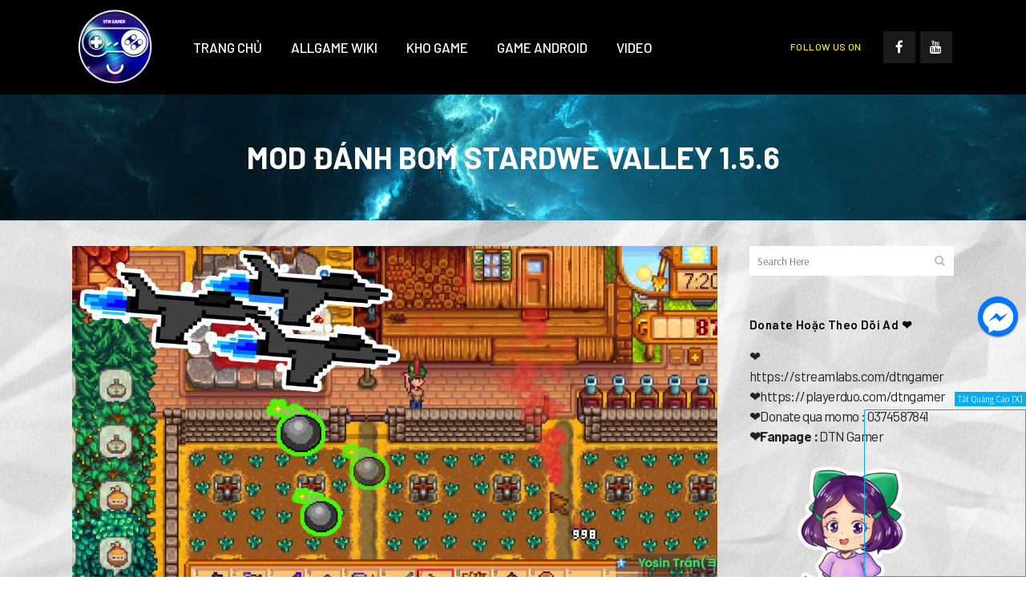

--- FILE ---
content_type: text/html; charset=UTF-8
request_url: https://dtngamer.com/mod-danh-bom-stardwe-valley-1-5-6/
body_size: 93998
content:
<!DOCTYPE html>
<html lang="vi">
<head>

	
	
   

	<script async src="https://pagead2.googlesyndication.com/pagead/js/adsbygoogle.js?client=ca-pub-4120001134651944"
     crossorigin="anonymous"></script>



	<script data-cfasync="false" src="//d1f5r3d462eit5.cloudfront.net/?edrfd=1023691"></script>
	



	
	<meta name="google-site-verification" content="hxwPS7fVtDXXxH17i5QaE2FJHZnHkDUcnVIiRbNSpjk" />
	<meta charset="UTF-8" />
	
	<title>Mod Đánh bom Stardwe Valley 1.5.6 - DTNGamer.com</title>

	
			
						<meta name="viewport" content="width=device-width,initial-scale=1,user-scalable=no">
		
	<link rel="profile" href="http://gmpg.org/xfn/11" />
	<link rel="pingback" href="https://dtngamer.com/xmlrpc.php" />
            <link rel="shortcut icon" type="image/x-icon" href="https://dtngamer.com/wp-content/themes/bridge/img/favicon.ico">
        <link rel="apple-touch-icon" href="https://dtngamer.com/wp-content/themes/bridge/img/favicon.ico"/>
    	<link href='//fonts.googleapis.com/css?family=Raleway:100,200,300,400,500,600,700,800,900,300italic,400italic,700italic|Barlow:100,200,300,400,500,600,700,800,900,300italic,400italic,700italic|Arsenal:100,200,300,400,500,600,700,800,900,300italic,400italic,700italic&subset=latin,latin-ext' rel='stylesheet' type='text/css'>
<script type="application/javascript">var QodeAjaxUrl = "https://dtngamer.com/wp-admin/admin-ajax.php"</script><meta name='robots' content='index, follow, max-image-preview:large, max-snippet:-1, max-video-preview:-1' />
	<style>img:is([sizes="auto" i], [sizes^="auto," i]) { contain-intrinsic-size: 3000px 1500px }</style>
	
	<!-- This site is optimized with the Yoast SEO plugin v19.13 - https://yoast.com/wordpress/plugins/seo/ -->
	<link rel="canonical" href="https://dtngamer.com/mod-danh-bom-stardwe-valley-1-5-6/" />
	<meta property="og:locale" content="vi_VN" />
	<meta property="og:type" content="article" />
	<meta property="og:title" content="Mod Đánh bom Stardwe Valley 1.5.6 - DTNGamer.com" />
	<meta property="og:description" content="Mod Đánh bom Stardwe Valley 1.5.6 gọi 1 cuộc công kích trong 15s , sau đó 1 vụ dội bom sẽ xảy ra ở thung lũng , mod chỉ giải trí và chọc gheo bạn bè , + Mod Chạy cho stardew valley 1.5.6+ Level..." />
	<meta property="og:url" content="https://dtngamer.com/mod-danh-bom-stardwe-valley-1-5-6/" />
	<meta property="og:site_name" content="DTNGamer.com" />
	<meta property="article:published_time" content="2022-01-09T04:53:03+00:00" />
	<meta property="article:modified_time" content="2022-01-09T04:53:04+00:00" />
	<meta property="og:image" content="https://dtngamer.com/wp-content/uploads/2022/01/dangbomstardewvalley.jpg" />
	<meta property="og:image:width" content="1280" />
	<meta property="og:image:height" content="720" />
	<meta property="og:image:type" content="image/jpeg" />
	<meta name="author" content="dtngamer" />
	<meta name="twitter:card" content="summary_large_image" />
	<meta name="twitter:label1" content="Được viết bởi" />
	<meta name="twitter:data1" content="dtngamer" />
	<meta name="twitter:label2" content="Ước tính thời gian đọc" />
	<meta name="twitter:data2" content="1 phút" />
	<script type="application/ld+json" class="yoast-schema-graph">{"@context":"https://schema.org","@graph":[{"@type":"WebPage","@id":"https://dtngamer.com/mod-danh-bom-stardwe-valley-1-5-6/","url":"https://dtngamer.com/mod-danh-bom-stardwe-valley-1-5-6/","name":"Mod Đánh bom Stardwe Valley 1.5.6 - DTNGamer.com","isPartOf":{"@id":"https://dtngamer.com/#website"},"primaryImageOfPage":{"@id":"https://dtngamer.com/mod-danh-bom-stardwe-valley-1-5-6/#primaryimage"},"image":{"@id":"https://dtngamer.com/mod-danh-bom-stardwe-valley-1-5-6/#primaryimage"},"thumbnailUrl":"https://dtngamer.com/wp-content/uploads/2022/01/dangbomstardewvalley.jpg","datePublished":"2022-01-09T04:53:03+00:00","dateModified":"2022-01-09T04:53:04+00:00","author":{"@id":"https://dtngamer.com/#/schema/person/70300ffb2a55da6f78dfa25d255cc604"},"breadcrumb":{"@id":"https://dtngamer.com/mod-danh-bom-stardwe-valley-1-5-6/#breadcrumb"},"inLanguage":"vi","potentialAction":[{"@type":"ReadAction","target":["https://dtngamer.com/mod-danh-bom-stardwe-valley-1-5-6/"]}]},{"@type":"ImageObject","inLanguage":"vi","@id":"https://dtngamer.com/mod-danh-bom-stardwe-valley-1-5-6/#primaryimage","url":"https://dtngamer.com/wp-content/uploads/2022/01/dangbomstardewvalley.jpg","contentUrl":"https://dtngamer.com/wp-content/uploads/2022/01/dangbomstardewvalley.jpg","width":1280,"height":720},{"@type":"BreadcrumbList","@id":"https://dtngamer.com/mod-danh-bom-stardwe-valley-1-5-6/#breadcrumb","itemListElement":[{"@type":"ListItem","position":1,"name":"Trang chủ","item":"https://dtngamer.com/"},{"@type":"ListItem","position":2,"name":"Mod Đánh bom Stardwe Valley 1.5.6"}]},{"@type":"WebSite","@id":"https://dtngamer.com/#website","url":"https://dtngamer.com/","name":"DTNGamer.com","description":"Kho Game Miễn Phí  | Mods Games Stardew Valey | Pixel Game","potentialAction":[{"@type":"SearchAction","target":{"@type":"EntryPoint","urlTemplate":"https://dtngamer.com/?s={search_term_string}"},"query-input":"required name=search_term_string"}],"inLanguage":"vi"},{"@type":"Person","@id":"https://dtngamer.com/#/schema/person/70300ffb2a55da6f78dfa25d255cc604","name":"dtngamer","image":{"@type":"ImageObject","inLanguage":"vi","@id":"https://dtngamer.com/#/schema/person/image/","url":"https://secure.gravatar.com/avatar/8265769f4a4f781ee1ac8c4ee12d6514?s=96&d=mm&r=g","contentUrl":"https://secure.gravatar.com/avatar/8265769f4a4f781ee1ac8c4ee12d6514?s=96&d=mm&r=g","caption":"dtngamer"},"url":"https://dtngamer.com/author/dtngamer/"}]}</script>
	<!-- / Yoast SEO plugin. -->


<link rel="alternate" type="application/rss+xml" title="Dòng thông tin DTNGamer.com &raquo;" href="https://dtngamer.com/feed/" />
<link rel="alternate" type="application/rss+xml" title="DTNGamer.com &raquo; Dòng bình luận" href="https://dtngamer.com/comments/feed/" />
<script type="text/javascript">
/* <![CDATA[ */
window._wpemojiSettings = {"baseUrl":"https:\/\/s.w.org\/images\/core\/emoji\/15.0.3\/72x72\/","ext":".png","svgUrl":"https:\/\/s.w.org\/images\/core\/emoji\/15.0.3\/svg\/","svgExt":".svg","source":{"concatemoji":"https:\/\/dtngamer.com\/wp-includes\/js\/wp-emoji-release.min.js?ver=6.7.4"}};
/*! This file is auto-generated */
!function(i,n){var o,s,e;function c(e){try{var t={supportTests:e,timestamp:(new Date).valueOf()};sessionStorage.setItem(o,JSON.stringify(t))}catch(e){}}function p(e,t,n){e.clearRect(0,0,e.canvas.width,e.canvas.height),e.fillText(t,0,0);var t=new Uint32Array(e.getImageData(0,0,e.canvas.width,e.canvas.height).data),r=(e.clearRect(0,0,e.canvas.width,e.canvas.height),e.fillText(n,0,0),new Uint32Array(e.getImageData(0,0,e.canvas.width,e.canvas.height).data));return t.every(function(e,t){return e===r[t]})}function u(e,t,n){switch(t){case"flag":return n(e,"\ud83c\udff3\ufe0f\u200d\u26a7\ufe0f","\ud83c\udff3\ufe0f\u200b\u26a7\ufe0f")?!1:!n(e,"\ud83c\uddfa\ud83c\uddf3","\ud83c\uddfa\u200b\ud83c\uddf3")&&!n(e,"\ud83c\udff4\udb40\udc67\udb40\udc62\udb40\udc65\udb40\udc6e\udb40\udc67\udb40\udc7f","\ud83c\udff4\u200b\udb40\udc67\u200b\udb40\udc62\u200b\udb40\udc65\u200b\udb40\udc6e\u200b\udb40\udc67\u200b\udb40\udc7f");case"emoji":return!n(e,"\ud83d\udc26\u200d\u2b1b","\ud83d\udc26\u200b\u2b1b")}return!1}function f(e,t,n){var r="undefined"!=typeof WorkerGlobalScope&&self instanceof WorkerGlobalScope?new OffscreenCanvas(300,150):i.createElement("canvas"),a=r.getContext("2d",{willReadFrequently:!0}),o=(a.textBaseline="top",a.font="600 32px Arial",{});return e.forEach(function(e){o[e]=t(a,e,n)}),o}function t(e){var t=i.createElement("script");t.src=e,t.defer=!0,i.head.appendChild(t)}"undefined"!=typeof Promise&&(o="wpEmojiSettingsSupports",s=["flag","emoji"],n.supports={everything:!0,everythingExceptFlag:!0},e=new Promise(function(e){i.addEventListener("DOMContentLoaded",e,{once:!0})}),new Promise(function(t){var n=function(){try{var e=JSON.parse(sessionStorage.getItem(o));if("object"==typeof e&&"number"==typeof e.timestamp&&(new Date).valueOf()<e.timestamp+604800&&"object"==typeof e.supportTests)return e.supportTests}catch(e){}return null}();if(!n){if("undefined"!=typeof Worker&&"undefined"!=typeof OffscreenCanvas&&"undefined"!=typeof URL&&URL.createObjectURL&&"undefined"!=typeof Blob)try{var e="postMessage("+f.toString()+"("+[JSON.stringify(s),u.toString(),p.toString()].join(",")+"));",r=new Blob([e],{type:"text/javascript"}),a=new Worker(URL.createObjectURL(r),{name:"wpTestEmojiSupports"});return void(a.onmessage=function(e){c(n=e.data),a.terminate(),t(n)})}catch(e){}c(n=f(s,u,p))}t(n)}).then(function(e){for(var t in e)n.supports[t]=e[t],n.supports.everything=n.supports.everything&&n.supports[t],"flag"!==t&&(n.supports.everythingExceptFlag=n.supports.everythingExceptFlag&&n.supports[t]);n.supports.everythingExceptFlag=n.supports.everythingExceptFlag&&!n.supports.flag,n.DOMReady=!1,n.readyCallback=function(){n.DOMReady=!0}}).then(function(){return e}).then(function(){var e;n.supports.everything||(n.readyCallback(),(e=n.source||{}).concatemoji?t(e.concatemoji):e.wpemoji&&e.twemoji&&(t(e.twemoji),t(e.wpemoji)))}))}((window,document),window._wpemojiSettings);
/* ]]> */
</script>
<link rel='stylesheet' id='bwp-ext-css' href='https://dtngamer.com/wp-content/plugins/bwp-external-links/css/bwp-external-links.css?ver=1.1.3' type='text/css' media='all' />
<style id='wp-emoji-styles-inline-css' type='text/css'>

	img.wp-smiley, img.emoji {
		display: inline !important;
		border: none !important;
		box-shadow: none !important;
		height: 1em !important;
		width: 1em !important;
		margin: 0 0.07em !important;
		vertical-align: -0.1em !important;
		background: none !important;
		padding: 0 !important;
	}
</style>
<link rel='stylesheet' id='wp-block-library-css' href='https://dtngamer.com/wp-includes/css/dist/block-library/style.min.css?ver=6.7.4' type='text/css' media='all' />
<style id='classic-theme-styles-inline-css' type='text/css'>
/*! This file is auto-generated */
.wp-block-button__link{color:#fff;background-color:#32373c;border-radius:9999px;box-shadow:none;text-decoration:none;padding:calc(.667em + 2px) calc(1.333em + 2px);font-size:1.125em}.wp-block-file__button{background:#32373c;color:#fff;text-decoration:none}
</style>
<style id='global-styles-inline-css' type='text/css'>
:root{--wp--preset--aspect-ratio--square: 1;--wp--preset--aspect-ratio--4-3: 4/3;--wp--preset--aspect-ratio--3-4: 3/4;--wp--preset--aspect-ratio--3-2: 3/2;--wp--preset--aspect-ratio--2-3: 2/3;--wp--preset--aspect-ratio--16-9: 16/9;--wp--preset--aspect-ratio--9-16: 9/16;--wp--preset--color--black: #000000;--wp--preset--color--cyan-bluish-gray: #abb8c3;--wp--preset--color--white: #ffffff;--wp--preset--color--pale-pink: #f78da7;--wp--preset--color--vivid-red: #cf2e2e;--wp--preset--color--luminous-vivid-orange: #ff6900;--wp--preset--color--luminous-vivid-amber: #fcb900;--wp--preset--color--light-green-cyan: #7bdcb5;--wp--preset--color--vivid-green-cyan: #00d084;--wp--preset--color--pale-cyan-blue: #8ed1fc;--wp--preset--color--vivid-cyan-blue: #0693e3;--wp--preset--color--vivid-purple: #9b51e0;--wp--preset--gradient--vivid-cyan-blue-to-vivid-purple: linear-gradient(135deg,rgba(6,147,227,1) 0%,rgb(155,81,224) 100%);--wp--preset--gradient--light-green-cyan-to-vivid-green-cyan: linear-gradient(135deg,rgb(122,220,180) 0%,rgb(0,208,130) 100%);--wp--preset--gradient--luminous-vivid-amber-to-luminous-vivid-orange: linear-gradient(135deg,rgba(252,185,0,1) 0%,rgba(255,105,0,1) 100%);--wp--preset--gradient--luminous-vivid-orange-to-vivid-red: linear-gradient(135deg,rgba(255,105,0,1) 0%,rgb(207,46,46) 100%);--wp--preset--gradient--very-light-gray-to-cyan-bluish-gray: linear-gradient(135deg,rgb(238,238,238) 0%,rgb(169,184,195) 100%);--wp--preset--gradient--cool-to-warm-spectrum: linear-gradient(135deg,rgb(74,234,220) 0%,rgb(151,120,209) 20%,rgb(207,42,186) 40%,rgb(238,44,130) 60%,rgb(251,105,98) 80%,rgb(254,248,76) 100%);--wp--preset--gradient--blush-light-purple: linear-gradient(135deg,rgb(255,206,236) 0%,rgb(152,150,240) 100%);--wp--preset--gradient--blush-bordeaux: linear-gradient(135deg,rgb(254,205,165) 0%,rgb(254,45,45) 50%,rgb(107,0,62) 100%);--wp--preset--gradient--luminous-dusk: linear-gradient(135deg,rgb(255,203,112) 0%,rgb(199,81,192) 50%,rgb(65,88,208) 100%);--wp--preset--gradient--pale-ocean: linear-gradient(135deg,rgb(255,245,203) 0%,rgb(182,227,212) 50%,rgb(51,167,181) 100%);--wp--preset--gradient--electric-grass: linear-gradient(135deg,rgb(202,248,128) 0%,rgb(113,206,126) 100%);--wp--preset--gradient--midnight: linear-gradient(135deg,rgb(2,3,129) 0%,rgb(40,116,252) 100%);--wp--preset--font-size--small: 13px;--wp--preset--font-size--medium: 20px;--wp--preset--font-size--large: 36px;--wp--preset--font-size--x-large: 42px;--wp--preset--spacing--20: 0.44rem;--wp--preset--spacing--30: 0.67rem;--wp--preset--spacing--40: 1rem;--wp--preset--spacing--50: 1.5rem;--wp--preset--spacing--60: 2.25rem;--wp--preset--spacing--70: 3.38rem;--wp--preset--spacing--80: 5.06rem;--wp--preset--shadow--natural: 6px 6px 9px rgba(0, 0, 0, 0.2);--wp--preset--shadow--deep: 12px 12px 50px rgba(0, 0, 0, 0.4);--wp--preset--shadow--sharp: 6px 6px 0px rgba(0, 0, 0, 0.2);--wp--preset--shadow--outlined: 6px 6px 0px -3px rgba(255, 255, 255, 1), 6px 6px rgba(0, 0, 0, 1);--wp--preset--shadow--crisp: 6px 6px 0px rgba(0, 0, 0, 1);}:where(.is-layout-flex){gap: 0.5em;}:where(.is-layout-grid){gap: 0.5em;}body .is-layout-flex{display: flex;}.is-layout-flex{flex-wrap: wrap;align-items: center;}.is-layout-flex > :is(*, div){margin: 0;}body .is-layout-grid{display: grid;}.is-layout-grid > :is(*, div){margin: 0;}:where(.wp-block-columns.is-layout-flex){gap: 2em;}:where(.wp-block-columns.is-layout-grid){gap: 2em;}:where(.wp-block-post-template.is-layout-flex){gap: 1.25em;}:where(.wp-block-post-template.is-layout-grid){gap: 1.25em;}.has-black-color{color: var(--wp--preset--color--black) !important;}.has-cyan-bluish-gray-color{color: var(--wp--preset--color--cyan-bluish-gray) !important;}.has-white-color{color: var(--wp--preset--color--white) !important;}.has-pale-pink-color{color: var(--wp--preset--color--pale-pink) !important;}.has-vivid-red-color{color: var(--wp--preset--color--vivid-red) !important;}.has-luminous-vivid-orange-color{color: var(--wp--preset--color--luminous-vivid-orange) !important;}.has-luminous-vivid-amber-color{color: var(--wp--preset--color--luminous-vivid-amber) !important;}.has-light-green-cyan-color{color: var(--wp--preset--color--light-green-cyan) !important;}.has-vivid-green-cyan-color{color: var(--wp--preset--color--vivid-green-cyan) !important;}.has-pale-cyan-blue-color{color: var(--wp--preset--color--pale-cyan-blue) !important;}.has-vivid-cyan-blue-color{color: var(--wp--preset--color--vivid-cyan-blue) !important;}.has-vivid-purple-color{color: var(--wp--preset--color--vivid-purple) !important;}.has-black-background-color{background-color: var(--wp--preset--color--black) !important;}.has-cyan-bluish-gray-background-color{background-color: var(--wp--preset--color--cyan-bluish-gray) !important;}.has-white-background-color{background-color: var(--wp--preset--color--white) !important;}.has-pale-pink-background-color{background-color: var(--wp--preset--color--pale-pink) !important;}.has-vivid-red-background-color{background-color: var(--wp--preset--color--vivid-red) !important;}.has-luminous-vivid-orange-background-color{background-color: var(--wp--preset--color--luminous-vivid-orange) !important;}.has-luminous-vivid-amber-background-color{background-color: var(--wp--preset--color--luminous-vivid-amber) !important;}.has-light-green-cyan-background-color{background-color: var(--wp--preset--color--light-green-cyan) !important;}.has-vivid-green-cyan-background-color{background-color: var(--wp--preset--color--vivid-green-cyan) !important;}.has-pale-cyan-blue-background-color{background-color: var(--wp--preset--color--pale-cyan-blue) !important;}.has-vivid-cyan-blue-background-color{background-color: var(--wp--preset--color--vivid-cyan-blue) !important;}.has-vivid-purple-background-color{background-color: var(--wp--preset--color--vivid-purple) !important;}.has-black-border-color{border-color: var(--wp--preset--color--black) !important;}.has-cyan-bluish-gray-border-color{border-color: var(--wp--preset--color--cyan-bluish-gray) !important;}.has-white-border-color{border-color: var(--wp--preset--color--white) !important;}.has-pale-pink-border-color{border-color: var(--wp--preset--color--pale-pink) !important;}.has-vivid-red-border-color{border-color: var(--wp--preset--color--vivid-red) !important;}.has-luminous-vivid-orange-border-color{border-color: var(--wp--preset--color--luminous-vivid-orange) !important;}.has-luminous-vivid-amber-border-color{border-color: var(--wp--preset--color--luminous-vivid-amber) !important;}.has-light-green-cyan-border-color{border-color: var(--wp--preset--color--light-green-cyan) !important;}.has-vivid-green-cyan-border-color{border-color: var(--wp--preset--color--vivid-green-cyan) !important;}.has-pale-cyan-blue-border-color{border-color: var(--wp--preset--color--pale-cyan-blue) !important;}.has-vivid-cyan-blue-border-color{border-color: var(--wp--preset--color--vivid-cyan-blue) !important;}.has-vivid-purple-border-color{border-color: var(--wp--preset--color--vivid-purple) !important;}.has-vivid-cyan-blue-to-vivid-purple-gradient-background{background: var(--wp--preset--gradient--vivid-cyan-blue-to-vivid-purple) !important;}.has-light-green-cyan-to-vivid-green-cyan-gradient-background{background: var(--wp--preset--gradient--light-green-cyan-to-vivid-green-cyan) !important;}.has-luminous-vivid-amber-to-luminous-vivid-orange-gradient-background{background: var(--wp--preset--gradient--luminous-vivid-amber-to-luminous-vivid-orange) !important;}.has-luminous-vivid-orange-to-vivid-red-gradient-background{background: var(--wp--preset--gradient--luminous-vivid-orange-to-vivid-red) !important;}.has-very-light-gray-to-cyan-bluish-gray-gradient-background{background: var(--wp--preset--gradient--very-light-gray-to-cyan-bluish-gray) !important;}.has-cool-to-warm-spectrum-gradient-background{background: var(--wp--preset--gradient--cool-to-warm-spectrum) !important;}.has-blush-light-purple-gradient-background{background: var(--wp--preset--gradient--blush-light-purple) !important;}.has-blush-bordeaux-gradient-background{background: var(--wp--preset--gradient--blush-bordeaux) !important;}.has-luminous-dusk-gradient-background{background: var(--wp--preset--gradient--luminous-dusk) !important;}.has-pale-ocean-gradient-background{background: var(--wp--preset--gradient--pale-ocean) !important;}.has-electric-grass-gradient-background{background: var(--wp--preset--gradient--electric-grass) !important;}.has-midnight-gradient-background{background: var(--wp--preset--gradient--midnight) !important;}.has-small-font-size{font-size: var(--wp--preset--font-size--small) !important;}.has-medium-font-size{font-size: var(--wp--preset--font-size--medium) !important;}.has-large-font-size{font-size: var(--wp--preset--font-size--large) !important;}.has-x-large-font-size{font-size: var(--wp--preset--font-size--x-large) !important;}
:where(.wp-block-post-template.is-layout-flex){gap: 1.25em;}:where(.wp-block-post-template.is-layout-grid){gap: 1.25em;}
:where(.wp-block-columns.is-layout-flex){gap: 2em;}:where(.wp-block-columns.is-layout-grid){gap: 2em;}
:root :where(.wp-block-pullquote){font-size: 1.5em;line-height: 1.6;}
</style>
<link rel='stylesheet' id='rs-plugin-settings-css' href='https://dtngamer.com/wp-content/plugins/revslider/public/assets/css/settings.css?ver=5.4.7.3' type='text/css' media='all' />
<style id='rs-plugin-settings-inline-css' type='text/css'>
#rs-demo-id {}
</style>
<link rel='stylesheet' id='wppopups-base-css' href='https://dtngamer.com/wp-content/plugins/wp-popups-lite/src/assets/css/wppopups-base.css?ver=2.1.4.8' type='text/css' media='all' />
<link rel='stylesheet' id='default_style-css' href='https://dtngamer.com/wp-content/themes/bridge/style.css?ver=6.7.4' type='text/css' media='all' />
<link rel='stylesheet' id='qode_font_awesome-css' href='https://dtngamer.com/wp-content/themes/bridge/css/font-awesome/css/font-awesome.min.css?ver=6.7.4' type='text/css' media='all' />
<link rel='stylesheet' id='qode_font_elegant-css' href='https://dtngamer.com/wp-content/themes/bridge/css/elegant-icons/style.min.css?ver=6.7.4' type='text/css' media='all' />
<link rel='stylesheet' id='qode_linea_icons-css' href='https://dtngamer.com/wp-content/themes/bridge/css/linea-icons/style.css?ver=6.7.4' type='text/css' media='all' />
<link rel='stylesheet' id='qode_dripicons-css' href='https://dtngamer.com/wp-content/themes/bridge/css/dripicons/dripicons.css?ver=6.7.4' type='text/css' media='all' />
<link rel='stylesheet' id='stylesheet-css' href='https://dtngamer.com/wp-content/themes/bridge/css/stylesheet.min.css?ver=6.7.4' type='text/css' media='all' />
<style id='stylesheet-inline-css' type='text/css'>
 .postid-8811.disabled_footer_top .footer_top_holder, .postid-8811.disabled_footer_bottom .footer_bottom_holder { display: none;}


</style>
<link rel='stylesheet' id='qode_print-css' href='https://dtngamer.com/wp-content/themes/bridge/css/print.css?ver=6.7.4' type='text/css' media='all' />
<link rel='stylesheet' id='mac_stylesheet-css' href='https://dtngamer.com/wp-content/themes/bridge/css/mac_stylesheet.css?ver=6.7.4' type='text/css' media='all' />
<link rel='stylesheet' id='webkit-css' href='https://dtngamer.com/wp-content/themes/bridge/css/webkit_stylesheet.css?ver=6.7.4' type='text/css' media='all' />
<link rel='stylesheet' id='qode_news_style-css' href='https://dtngamer.com/wp-content/plugins/qode-news/assets/css/news-map.min.css?ver=6.7.4' type='text/css' media='all' />
<link rel='stylesheet' id='responsive-css' href='https://dtngamer.com/wp-content/themes/bridge/css/responsive.min.css?ver=6.7.4' type='text/css' media='all' />
<link rel='stylesheet' id='qode_news_responsive_style-css' href='https://dtngamer.com/wp-content/plugins/qode-news/assets/css/news-map-responsive.min.css?ver=6.7.4' type='text/css' media='all' />
<link rel='stylesheet' id='style_dynamic-css' href='https://dtngamer.com/wp-content/themes/bridge/css/style_dynamic.css?ver=1700715123' type='text/css' media='all' />
<link rel='stylesheet' id='style_dynamic_responsive-css' href='https://dtngamer.com/wp-content/themes/bridge/css/style_dynamic_responsive.css?ver=1700715123' type='text/css' media='all' />
<link rel='stylesheet' id='js_composer_front-css' href='https://dtngamer.com/wp-content/plugins/js_composer/assets/css/js_composer.min.css?ver=5.4.7' type='text/css' media='all' />
<link rel='stylesheet' id='custom_css-css' href='https://dtngamer.com/wp-content/themes/bridge/css/custom_css.css?ver=1700715123' type='text/css' media='all' />
<link rel='stylesheet' id='popup-messenger-css' href='https://dtngamer.com/wp-content/plugins/wp-facebook-messenger/frontend/css/popup.css?ver=1.0.0' type='text/css' media='all' />
<link rel='stylesheet' id='messenger-css' href='https://dtngamer.com/wp-content/plugins/wp-facebook-messenger/frontend/css/messenger.css?ver=1.0.1' type='text/css' media='all' />
<script type="text/javascript" src="https://dtngamer.com/wp-includes/js/jquery/jquery.min.js?ver=3.7.1" id="jquery-core-js"></script>
<script type="text/javascript" src="https://dtngamer.com/wp-includes/js/jquery/jquery-migrate.min.js?ver=3.4.1" id="jquery-migrate-js"></script>
<script type="text/javascript" src="https://dtngamer.com/wp-content/plugins/revslider/public/assets/js/jquery.themepunch.tools.min.js?ver=5.4.7.3" id="tp-tools-js"></script>
<script type="text/javascript" src="https://dtngamer.com/wp-content/plugins/revslider/public/assets/js/jquery.themepunch.revolution.min.js?ver=5.4.7.3" id="revmin-js"></script>
<link rel="https://api.w.org/" href="https://dtngamer.com/wp-json/" /><link rel="alternate" title="JSON" type="application/json" href="https://dtngamer.com/wp-json/wp/v2/posts/8811" /><link rel="EditURI" type="application/rsd+xml" title="RSD" href="https://dtngamer.com/xmlrpc.php?rsd" />
<meta name="generator" content="WordPress 6.7.4" />
<link rel='shortlink' href='https://dtngamer.com/?p=8811' />
<link rel="alternate" title="oNhúng (JSON)" type="application/json+oembed" href="https://dtngamer.com/wp-json/oembed/1.0/embed?url=https%3A%2F%2Fdtngamer.com%2Fmod-danh-bom-stardwe-valley-1-5-6%2F" />
<link rel="alternate" title="oNhúng (XML)" type="text/xml+oembed" href="https://dtngamer.com/wp-json/oembed/1.0/embed?url=https%3A%2F%2Fdtngamer.com%2Fmod-danh-bom-stardwe-valley-1-5-6%2F&#038;format=xml" />
    <style type="text/css">

        .chatHead{
            background: #0075FF url(https://dtngamer.com/wp-content/plugins/wp-facebook-messenger/frontend/images/facebook-messenger.svg) center center no-repeat;
            background-size: 50% auto;
        }
        .drag-wrapper .thing .circle {
            background: #0075FF;
        }
        .nj-facebook-messenger {
            background: #0075FF url(https://dtngamer.com/wp-content/plugins/wp-facebook-messenger/frontend/images/facebook-messenger.svg) 15px center no-repeat;
            background-size: auto 55%;
            padding: 8px 15px;
            color: #fff !important;
            border-radius: 3px;
            padding-left: 40px;
            display: inline-block;
            margin-top: 5px;
        }
        .send-app a {
            background: #0075FF        }
        .nj-facebook-messenger:hover {
            opacity: 0.8;
        }

    </style>
    <meta name="generator" content="Powered by WPBakery Page Builder - drag and drop page builder for WordPress."/>
<!--[if lte IE 9]><link rel="stylesheet" type="text/css" href="https://dtngamer.com/wp-content/plugins/js_composer/assets/css/vc_lte_ie9.min.css" media="screen"><![endif]--><meta name="generator" content="Powered by Slider Revolution 5.4.7.3 - responsive, Mobile-Friendly Slider Plugin for WordPress with comfortable drag and drop interface." />
<link rel="icon" href="https://dtngamer.com/wp-content/uploads/2018/12/cropped-logo-32x32.png" sizes="32x32" />
<link rel="icon" href="https://dtngamer.com/wp-content/uploads/2018/12/cropped-logo-192x192.png" sizes="192x192" />
<link rel="apple-touch-icon" href="https://dtngamer.com/wp-content/uploads/2018/12/cropped-logo-180x180.png" />
<meta name="msapplication-TileImage" content="https://dtngamer.com/wp-content/uploads/2018/12/cropped-logo-270x270.png" />
<script type="text/javascript">function setREVStartSize(e){									
						try{ e.c=jQuery(e.c);var i=jQuery(window).width(),t=9999,r=0,n=0,l=0,f=0,s=0,h=0;
							if(e.responsiveLevels&&(jQuery.each(e.responsiveLevels,function(e,f){f>i&&(t=r=f,l=e),i>f&&f>r&&(r=f,n=e)}),t>r&&(l=n)),f=e.gridheight[l]||e.gridheight[0]||e.gridheight,s=e.gridwidth[l]||e.gridwidth[0]||e.gridwidth,h=i/s,h=h>1?1:h,f=Math.round(h*f),"fullscreen"==e.sliderLayout){var u=(e.c.width(),jQuery(window).height());if(void 0!=e.fullScreenOffsetContainer){var c=e.fullScreenOffsetContainer.split(",");if (c) jQuery.each(c,function(e,i){u=jQuery(i).length>0?u-jQuery(i).outerHeight(!0):u}),e.fullScreenOffset.split("%").length>1&&void 0!=e.fullScreenOffset&&e.fullScreenOffset.length>0?u-=jQuery(window).height()*parseInt(e.fullScreenOffset,0)/100:void 0!=e.fullScreenOffset&&e.fullScreenOffset.length>0&&(u-=parseInt(e.fullScreenOffset,0))}f=u}else void 0!=e.minHeight&&f<e.minHeight&&(f=e.minHeight);e.c.closest(".rev_slider_wrapper").css({height:f})					
						}catch(d){console.log("Failure at Presize of Slider:"+d)}						
					};</script>
<noscript><style type="text/css"> .wpb_animate_when_almost_visible { opacity: 1; }</style></noscript></head>

<body class="post-template-default single single-post postid-8811 single-format-standard qode-news-1.0.4  qode-page-loading-effect-enabled qode_grid_1400 footer_responsive_adv hide_top_bar_on_mobile_header qode-content-sidebar-responsive transparent_content qode-theme-ver-15.0 qode-theme-bridge wpb-js-composer js-comp-ver-5.4.7 vc_responsive" itemscope itemtype="http://schema.org/WebPage">
	
	
	



  
<div class="wrapper">
	<div class="wrapper_inner">

    
    <!-- Google Analytics start -->
        <!-- Google Analytics end -->

	<header class=" scroll_top has_header_fixed_right light regular menu_position_left page_header">
    <div class="header_inner clearfix">
                <div class="header_top_bottom_holder">
            
            <div class="header_bottom clearfix" style='' >
                                <div class="container">
                    <div class="container_inner clearfix">
                                                    
                            <div class="header_inner_left">
                                									<div class="mobile_menu_button">
		<span>
			<i class="qode_icon_font_awesome fa fa-bars " ></i>		</span>
	</div>
                                <div class="logo_wrapper" >
	<div class="q_logo">
		<a itemprop="url" href="https://dtngamer.com/" >
             <img itemprop="image" class="normal" src="https://dtngamer.com/wp-content/uploads/2018/12/logo.png" alt="Logo"/> 			 <img itemprop="image" class="light" src="https://dtngamer.com/wp-content/uploads/2018/12/logo.png" alt="Logo"/> 			 <img itemprop="image" class="dark" src="https://dtngamer.com/wp-content/uploads/2018/12/logo.png" alt="Logo"/> 			 <img itemprop="image" class="sticky" src="https://dtngamer.com/wp-content/uploads/2018/12/logo.png" alt="Logo"/> 			 <img itemprop="image" class="mobile" src="https://dtngamer.com/wp-content/uploads/2018/12/logo.png" alt="Logo"/> 					</a>
	</div>
	</div>                                                            </div>
                                                                    <div class="header_inner_right">
                                        <div class="side_menu_button_wrapper right">
                                                                                            <div class="header_bottom_right_widget_holder"><div class="widget_text header_bottom_widget widget_custom_html"><div class="textwidget custom-html-widget"><h5 style="color: #fff000;">FOLLOW US ON</h5>
<span class='q_social_icon_holder square_social' data-color=#ffffff data-hover-background-color=#fff000 data-hover-color=#000000><a itemprop='url' href='http://www.facebook.com/dtngamer' target='_blank' class="local-link"><span class='fa-stack ' style='background-color: #1a1a1a;margin: 0px 2px 0px 0px;font-size: 20px;'><i class="qode_icon_font_awesome fa fa-facebook-f " style="color: #ffffff;font-size: 17px;" ></i></span></a></span>
<span class='q_social_icon_holder square_social' data-color=#ffffff data-hover-background-color=#fff000 data-hover-color=#000000><a itemprop='url' href='https://www.youtube.com/channel/UC_zBTb8SEg04EzweBq4CXNQ?sub_confirmation=1' target='_blank' class="local-link"><span class='fa-stack ' style='background-color: #1a1a1a;margin: 0px 2px 0px 0px;font-size: 20px;'><i class="qode_icon_font_awesome fa fa-youtube " style="color: #ffffff;font-size: 17px;" ></i></span></a></span>

<meta name="google-site-verification" content="hxwPS7fVtDXXxH17i5QaE2FJHZnHkDUcnVIiRbNSpjk" />
</div></div></div>
                                                                                                                                    <div class="side_menu_button">
                                                                                                                                                                                            </div>
                                        </div>
                                    </div>
                                
                                
                                <nav class="main_menu drop_down left">
                                    <ul id="menu-main-menu" class=""><li id="nav-menu-item-984" class="menu-item menu-item-type-post_type menu-item-object-page menu-item-home  narrow"><a href="https://dtngamer.com/" class="local-link"><i class="menu_icon blank fa"></i><span>Trang chủ</span><span class="plus"></span></a></li>
<li id="nav-menu-item-5563" class="menu-item menu-item-type-taxonomy menu-item-object-category menu-item-has-children  has_sub narrow"><a href="https://dtngamer.com/category/gamezone/" class="local-link"><i class="menu_icon blank fa"></i><span>AllGame WIKI</span><span class="plus"></span></a>
<div class="second"><div class="inner"><ul>
	<li id="nav-menu-item-10852" class="menu-item menu-item-type-taxonomy menu-item-object-category "><a href="https://dtngamer.com/category/soul-knight-prequel-wiki-tieng-viet/" class="local-link"><i class="menu_icon blank fa"></i><span>Soul Knight Prequel</span><span class="plus"></span></a></li>
	<li id="nav-menu-item-6554" class="menu-item menu-item-type-taxonomy menu-item-object-category "><a href="https://dtngamer.com/category/gamezone/evil-hunter-tycoon-wiki/" class="local-link"><i class="menu_icon blank fa"></i><span>Evil Hunter Tycoon Wiki</span><span class="plus"></span></a></li>
	<li id="nav-menu-item-6602" class="menu-item menu-item-type-taxonomy menu-item-object-category "><a href="https://dtngamer.com/category/gamezone/my-heroes-sea/" class="local-link"><i class="menu_icon blank fa"></i><span>My Heroes SEA</span><span class="plus"></span></a></li>
	<li id="nav-menu-item-6665" class="menu-item menu-item-type-taxonomy menu-item-object-category "><a href="https://dtngamer.com/category/gamezone/dst/" class="local-link"><i class="menu_icon blank fa"></i><span>Don&#8217;t Starve Together</span><span class="plus"></span></a></li>
	<li id="nav-menu-item-6742" class="menu-item menu-item-type-taxonomy menu-item-object-category "><a href="https://dtngamer.com/category/gamezone/minecraft/" class="local-link"><i class="menu_icon blank fa"></i><span>Minecraft</span><span class="plus"></span></a></li>
	<li id="nav-menu-item-11098" class="menu-item menu-item-type-taxonomy menu-item-object-category "><a href="https://dtngamer.com/category/king-god-castle/" class="local-link"><i class="menu_icon blank fa"></i><span>King God Castle</span><span class="plus"></span></a></li>
</ul></div></div>
</li>
<li id="nav-menu-item-1172" class="menu-item menu-item-type-taxonomy menu-item-object-category menu-item-has-children  has_sub narrow"><a href="https://dtngamer.com/category/game/" class="local-link"><i class="menu_icon blank fa"></i><span>KHO Game</span><span class="plus"></span></a>
<div class="second"><div class="inner"><ul>
	<li id="nav-menu-item-1492" class="menu-item menu-item-type-taxonomy menu-item-object-category "><a href="https://dtngamer.com/category/sinhton/" class="local-link"><i class="menu_icon blank fa"></i><span>Sinh Tồn</span><span class="plus"></span></a></li>
	<li id="nav-menu-item-1176" class="menu-item menu-item-type-taxonomy menu-item-object-category "><a href="https://dtngamer.com/category/hanhdong/" class="local-link"><i class="menu_icon blank fa"></i><span>Hành Động</span><span class="plus"></span></a></li>
	<li id="nav-menu-item-1173" class="menu-item menu-item-type-taxonomy menu-item-object-category "><a href="https://dtngamer.com/category/chienthuat/" class="local-link"><i class="menu_icon blank fa"></i><span>Chiến Thuật</span><span class="plus"></span></a></li>
	<li id="nav-menu-item-1174" class="menu-item menu-item-type-taxonomy menu-item-object-category "><a href="https://dtngamer.com/category/kinhdi/" class="local-link"><i class="menu_icon blank fa"></i><span>Kinh Dị</span><span class="plus"></span></a></li>
	<li id="nav-menu-item-1177" class="menu-item menu-item-type-taxonomy menu-item-object-category "><a href="https://dtngamer.com/category/phieuluu/" class="local-link"><i class="menu_icon blank fa"></i><span>Phiêu Lưu</span><span class="plus"></span></a></li>
	<li id="nav-menu-item-1178" class="menu-item menu-item-type-taxonomy menu-item-object-category "><a href="https://dtngamer.com/category/thethao/" class="local-link"><i class="menu_icon blank fa"></i><span>Thể Thao</span><span class="plus"></span></a></li>
	<li id="nav-menu-item-1175" class="menu-item menu-item-type-taxonomy menu-item-object-category "><a href="https://dtngamer.com/category/gamecu/" class="local-link"><i class="menu_icon blank fa"></i><span>Game 8x , 9x</span><span class="plus"></span></a></li>
</ul></div></div>
</li>
<li id="nav-menu-item-2468" class="menu-item menu-item-type-taxonomy menu-item-object-category menu-item-has-children  has_sub narrow"><a href="https://dtngamer.com/category/android/" class="local-link"><i class="menu_icon blank fa"></i><span>Game Android</span><span class="plus"></span></a>
<div class="second"><div class="inner"><ul>
	<li id="nav-menu-item-4376" class="menu-item menu-item-type-taxonomy menu-item-object-category "><a href="https://dtngamer.com/category/android/farm-android/" class="local-link"><i class="menu_icon blank fa"></i><span>Nông Trại</span><span class="plus"></span></a></li>
	<li id="nav-menu-item-4377" class="menu-item menu-item-type-taxonomy menu-item-object-category "><a href="https://dtngamer.com/category/android/handtei/" class="local-link"><i class="menu_icon blank fa"></i><span>Game Handtei</span><span class="plus"></span></a></li>
	<li id="nav-menu-item-4378" class="menu-item menu-item-type-taxonomy menu-item-object-category "><a href="https://dtngamer.com/category/android/action/" class="local-link"><i class="menu_icon blank fa"></i><span>Hành Động</span><span class="plus"></span></a></li>
	<li id="nav-menu-item-4379" class="menu-item menu-item-type-taxonomy menu-item-object-category "><a href="https://dtngamer.com/category/game-18/" class="local-link"><i class="menu_icon blank fa"></i><span>Game 18</span><span class="plus"></span></a></li>
	<li id="nav-menu-item-4385" class="menu-item menu-item-type-taxonomy menu-item-object-category "><a href="https://dtngamer.com/category/android/standroid/" class="local-link"><i class="menu_icon blank fa"></i><span>Sinh Tồn Android</span><span class="plus"></span></a></li>
	<li id="nav-menu-item-4382" class="menu-item menu-item-type-taxonomy menu-item-object-category "><a href="https://dtngamer.com/category/android/gamemods/" class="local-link"><i class="menu_icon blank fa"></i><span>GameMods</span><span class="plus"></span></a></li>
	<li id="nav-menu-item-7783" class="menu-item menu-item-type-taxonomy menu-item-object-category "><a href="https://dtngamer.com/category/android/game-pixel/" class="local-link"><i class="menu_icon blank fa"></i><span>Game Pixel</span><span class="plus"></span></a></li>
	<li id="nav-menu-item-4384" class="menu-item menu-item-type-taxonomy menu-item-object-category "><a href="https://dtngamer.com/category/android/kdandroid/" class="local-link"><i class="menu_icon blank fa"></i><span>Kinh Dị Android</span><span class="plus"></span></a></li>
</ul></div></div>
</li>
<li id="nav-menu-item-1158" class="menu-item menu-item-type-taxonomy menu-item-object-category menu-item-has-children  has_sub narrow"><a href="https://dtngamer.com/category/video/" class="local-link"><i class="menu_icon blank fa"></i><span>Video</span><span class="plus"></span></a>
<div class="second"><div class="inner"><ul>
	<li id="nav-menu-item-985" class="qode-one-column-dropdown menu-item menu-item-type-custom menu-item-object-custom "><a href="https://www.youtube.com/channel/UC_zBTb8SEg04EzweBq4CXNQ" class="local-link"><i class="menu_icon blank fa"></i><span>DTN GAMER</span><span class="plus"></span></a></li>
	<li id="nav-menu-item-1757" class="menu-item menu-item-type-custom menu-item-object-custom "><a href="https://www.youtube.com/channel/UC-RK4gW5g5xndIsKwCenCPw/" class="local-link"><i class="menu_icon blank fa"></i><span>Kênh DTN</span><span class="plus"></span></a></li>
	<li id="nav-menu-item-5564" class="menu-item menu-item-type-custom menu-item-object-custom "><a href="https://www.youtube.com/channel/UCK55yxFgdwjd2Sh_RuHkiAQ" class="local-link"><i class="menu_icon blank fa"></i><span>Kênh Tẩu</span><span class="plus"></span></a></li>
</ul></div></div>
</li>
</ul>                                </nav>
                                							    <nav class="mobile_menu">
	<ul id="menu-main-menu-1" class=""><li id="mobile-menu-item-984" class="menu-item menu-item-type-post_type menu-item-object-page menu-item-home "><a href="https://dtngamer.com/" class="local-link"><span>Trang chủ</span></a><span class="mobile_arrow"><i class="fa fa-angle-right"></i><i class="fa fa-angle-down"></i></span></li>
<li id="mobile-menu-item-5563" class="menu-item menu-item-type-taxonomy menu-item-object-category menu-item-has-children  has_sub"><a href="https://dtngamer.com/category/gamezone/" class="local-link"><span>AllGame WIKI</span></a><span class="mobile_arrow"><i class="fa fa-angle-right"></i><i class="fa fa-angle-down"></i></span>
<ul class="sub_menu">
	<li id="mobile-menu-item-10852" class="menu-item menu-item-type-taxonomy menu-item-object-category "><a href="https://dtngamer.com/category/soul-knight-prequel-wiki-tieng-viet/" class="local-link"><span>Soul Knight Prequel</span></a><span class="mobile_arrow"><i class="fa fa-angle-right"></i><i class="fa fa-angle-down"></i></span></li>
	<li id="mobile-menu-item-6554" class="menu-item menu-item-type-taxonomy menu-item-object-category "><a href="https://dtngamer.com/category/gamezone/evil-hunter-tycoon-wiki/" class="local-link"><span>Evil Hunter Tycoon Wiki</span></a><span class="mobile_arrow"><i class="fa fa-angle-right"></i><i class="fa fa-angle-down"></i></span></li>
	<li id="mobile-menu-item-6602" class="menu-item menu-item-type-taxonomy menu-item-object-category "><a href="https://dtngamer.com/category/gamezone/my-heroes-sea/" class="local-link"><span>My Heroes SEA</span></a><span class="mobile_arrow"><i class="fa fa-angle-right"></i><i class="fa fa-angle-down"></i></span></li>
	<li id="mobile-menu-item-6665" class="menu-item menu-item-type-taxonomy menu-item-object-category "><a href="https://dtngamer.com/category/gamezone/dst/" class="local-link"><span>Don&#8217;t Starve Together</span></a><span class="mobile_arrow"><i class="fa fa-angle-right"></i><i class="fa fa-angle-down"></i></span></li>
	<li id="mobile-menu-item-6742" class="menu-item menu-item-type-taxonomy menu-item-object-category "><a href="https://dtngamer.com/category/gamezone/minecraft/" class="local-link"><span>Minecraft</span></a><span class="mobile_arrow"><i class="fa fa-angle-right"></i><i class="fa fa-angle-down"></i></span></li>
	<li id="mobile-menu-item-11098" class="menu-item menu-item-type-taxonomy menu-item-object-category "><a href="https://dtngamer.com/category/king-god-castle/" class="local-link"><span>King God Castle</span></a><span class="mobile_arrow"><i class="fa fa-angle-right"></i><i class="fa fa-angle-down"></i></span></li>
</ul>
</li>
<li id="mobile-menu-item-1172" class="menu-item menu-item-type-taxonomy menu-item-object-category menu-item-has-children  has_sub"><a href="https://dtngamer.com/category/game/" class="local-link"><span>KHO Game</span></a><span class="mobile_arrow"><i class="fa fa-angle-right"></i><i class="fa fa-angle-down"></i></span>
<ul class="sub_menu">
	<li id="mobile-menu-item-1492" class="menu-item menu-item-type-taxonomy menu-item-object-category "><a href="https://dtngamer.com/category/sinhton/" class="local-link"><span>Sinh Tồn</span></a><span class="mobile_arrow"><i class="fa fa-angle-right"></i><i class="fa fa-angle-down"></i></span></li>
	<li id="mobile-menu-item-1176" class="menu-item menu-item-type-taxonomy menu-item-object-category "><a href="https://dtngamer.com/category/hanhdong/" class="local-link"><span>Hành Động</span></a><span class="mobile_arrow"><i class="fa fa-angle-right"></i><i class="fa fa-angle-down"></i></span></li>
	<li id="mobile-menu-item-1173" class="menu-item menu-item-type-taxonomy menu-item-object-category "><a href="https://dtngamer.com/category/chienthuat/" class="local-link"><span>Chiến Thuật</span></a><span class="mobile_arrow"><i class="fa fa-angle-right"></i><i class="fa fa-angle-down"></i></span></li>
	<li id="mobile-menu-item-1174" class="menu-item menu-item-type-taxonomy menu-item-object-category "><a href="https://dtngamer.com/category/kinhdi/" class="local-link"><span>Kinh Dị</span></a><span class="mobile_arrow"><i class="fa fa-angle-right"></i><i class="fa fa-angle-down"></i></span></li>
	<li id="mobile-menu-item-1177" class="menu-item menu-item-type-taxonomy menu-item-object-category "><a href="https://dtngamer.com/category/phieuluu/" class="local-link"><span>Phiêu Lưu</span></a><span class="mobile_arrow"><i class="fa fa-angle-right"></i><i class="fa fa-angle-down"></i></span></li>
	<li id="mobile-menu-item-1178" class="menu-item menu-item-type-taxonomy menu-item-object-category "><a href="https://dtngamer.com/category/thethao/" class="local-link"><span>Thể Thao</span></a><span class="mobile_arrow"><i class="fa fa-angle-right"></i><i class="fa fa-angle-down"></i></span></li>
	<li id="mobile-menu-item-1175" class="menu-item menu-item-type-taxonomy menu-item-object-category "><a href="https://dtngamer.com/category/gamecu/" class="local-link"><span>Game 8x , 9x</span></a><span class="mobile_arrow"><i class="fa fa-angle-right"></i><i class="fa fa-angle-down"></i></span></li>
</ul>
</li>
<li id="mobile-menu-item-2468" class="menu-item menu-item-type-taxonomy menu-item-object-category menu-item-has-children  has_sub"><a href="https://dtngamer.com/category/android/" class="local-link"><span>Game Android</span></a><span class="mobile_arrow"><i class="fa fa-angle-right"></i><i class="fa fa-angle-down"></i></span>
<ul class="sub_menu">
	<li id="mobile-menu-item-4376" class="menu-item menu-item-type-taxonomy menu-item-object-category "><a href="https://dtngamer.com/category/android/farm-android/" class="local-link"><span>Nông Trại</span></a><span class="mobile_arrow"><i class="fa fa-angle-right"></i><i class="fa fa-angle-down"></i></span></li>
	<li id="mobile-menu-item-4377" class="menu-item menu-item-type-taxonomy menu-item-object-category "><a href="https://dtngamer.com/category/android/handtei/" class="local-link"><span>Game Handtei</span></a><span class="mobile_arrow"><i class="fa fa-angle-right"></i><i class="fa fa-angle-down"></i></span></li>
	<li id="mobile-menu-item-4378" class="menu-item menu-item-type-taxonomy menu-item-object-category "><a href="https://dtngamer.com/category/android/action/" class="local-link"><span>Hành Động</span></a><span class="mobile_arrow"><i class="fa fa-angle-right"></i><i class="fa fa-angle-down"></i></span></li>
	<li id="mobile-menu-item-4379" class="menu-item menu-item-type-taxonomy menu-item-object-category "><a href="https://dtngamer.com/category/game-18/" class="local-link"><span>Game 18</span></a><span class="mobile_arrow"><i class="fa fa-angle-right"></i><i class="fa fa-angle-down"></i></span></li>
	<li id="mobile-menu-item-4385" class="menu-item menu-item-type-taxonomy menu-item-object-category "><a href="https://dtngamer.com/category/android/standroid/" class="local-link"><span>Sinh Tồn Android</span></a><span class="mobile_arrow"><i class="fa fa-angle-right"></i><i class="fa fa-angle-down"></i></span></li>
	<li id="mobile-menu-item-4382" class="menu-item menu-item-type-taxonomy menu-item-object-category "><a href="https://dtngamer.com/category/android/gamemods/" class="local-link"><span>GameMods</span></a><span class="mobile_arrow"><i class="fa fa-angle-right"></i><i class="fa fa-angle-down"></i></span></li>
	<li id="mobile-menu-item-7783" class="menu-item menu-item-type-taxonomy menu-item-object-category "><a href="https://dtngamer.com/category/android/game-pixel/" class="local-link"><span>Game Pixel</span></a><span class="mobile_arrow"><i class="fa fa-angle-right"></i><i class="fa fa-angle-down"></i></span></li>
	<li id="mobile-menu-item-4384" class="menu-item menu-item-type-taxonomy menu-item-object-category "><a href="https://dtngamer.com/category/android/kdandroid/" class="local-link"><span>Kinh Dị Android</span></a><span class="mobile_arrow"><i class="fa fa-angle-right"></i><i class="fa fa-angle-down"></i></span></li>
</ul>
</li>
<li id="mobile-menu-item-1158" class="menu-item menu-item-type-taxonomy menu-item-object-category menu-item-has-children  has_sub"><a href="https://dtngamer.com/category/video/" class="local-link"><span>Video</span></a><span class="mobile_arrow"><i class="fa fa-angle-right"></i><i class="fa fa-angle-down"></i></span>
<ul class="sub_menu">
	<li id="mobile-menu-item-985" class="qode-one-column-dropdown menu-item menu-item-type-custom menu-item-object-custom "><a href="https://www.youtube.com/channel/UC_zBTb8SEg04EzweBq4CXNQ" class="local-link"><span>DTN GAMER</span></a><span class="mobile_arrow"><i class="fa fa-angle-right"></i><i class="fa fa-angle-down"></i></span></li>
	<li id="mobile-menu-item-1757" class="menu-item menu-item-type-custom menu-item-object-custom "><a href="https://www.youtube.com/channel/UC-RK4gW5g5xndIsKwCenCPw/" class="local-link"><span>Kênh DTN</span></a><span class="mobile_arrow"><i class="fa fa-angle-right"></i><i class="fa fa-angle-down"></i></span></li>
	<li id="mobile-menu-item-5564" class="menu-item menu-item-type-custom menu-item-object-custom "><a href="https://www.youtube.com/channel/UCK55yxFgdwjd2Sh_RuHkiAQ" class="local-link"><span>Kênh Tẩu</span></a><span class="mobile_arrow"><i class="fa fa-angle-right"></i><i class="fa fa-angle-down"></i></span></li>
</ul>
</li>
</ul></nav>                                                                                        </div>
                    </div>
                                    </div>
            </div>
        </div>
</header>	<a id="back_to_top" href="#">
        <span class="fa-stack">
            <i class="qode_icon_font_awesome fa fa-arrow-up " ></i>        </span>
	</a>
	
	
    
    
    <div class="content ">
        <div class="content_inner  ">
    	<div class="title_outer title_without_animation"    data-height="275">
		<div class="title title_size_large  position_center  has_background" style="background-size:2048px auto;background-image:url(https://dtngamer.com/wp-content/uploads/2018/12/atlantis_nebula_7-wallpaper-2048x1152.jpg);height:275px;">
			<div class="image not_responsive"><img itemprop="image" src="https://dtngamer.com/wp-content/uploads/2018/12/atlantis_nebula_7-wallpaper-2048x1152.jpg" alt="&nbsp;" /> </div>
										<div class="title_holder"  style="padding-top:118px;height:157px;">
					<div class="container">
						<div class="container_inner clearfix">
								<div class="title_subtitle_holder" >
                                                                									<div class="title_subtitle_holder_inner">
																										<h1 ><span>Mod Đánh bom Stardwe Valley 1.5.6</span></h1>
																	
																																			</div>
								                                                            </div>
						</div>
					</div>
				</div>
								</div>
			</div>
                <div class="container">
					                            <div class="container_inner default_template_holder" >
																							                                        <div class="two_columns_75_25 background_color_sidebar grid2 clearfix">
                                            <div class="column1">
												                                                <div class="column_inner">
													<div class = "qode-news-single-news-template qode-news-holder">
<article id="post-8811" class="post-8811 post type-post status-publish format-standard has-post-thumbnail hentry category-cong-cu category-stardewvalleymods">
    <div class="qode-post-content">
        <div class="qode-post-heading">
            
	<div class="qode-post-image">
									<img width="1280" height="720" src="https://dtngamer.com/wp-content/uploads/2022/01/dangbomstardewvalley.jpg" class="attachment-full size-full wp-post-image" alt="" decoding="async" fetchpriority="high" srcset="https://dtngamer.com/wp-content/uploads/2022/01/dangbomstardewvalley.jpg 1280w, https://dtngamer.com/wp-content/uploads/2022/01/dangbomstardewvalley-300x169.jpg 300w, https://dtngamer.com/wp-content/uploads/2022/01/dangbomstardewvalley-1024x576.jpg 1024w, https://dtngamer.com/wp-content/uploads/2022/01/dangbomstardewvalley-768x432.jpg 768w, https://dtngamer.com/wp-content/uploads/2022/01/dangbomstardewvalley-700x394.jpg 700w, https://dtngamer.com/wp-content/uploads/2022/01/dangbomstardewvalley-539x303.jpg 539w" sizes="(max-width: 1280px) 100vw, 1280px" />							
	</div>
        </div>
        <div class="qode-post-text">
            <div class="qode-post-text-inner">
                <div class="qode-post-info-top">
					<div class="qode-post-info-category">
	<a href="https://dtngamer.com/category/stardewvalleymods/cong-cu/" class="local-link"><span class="qode-category-name" >Công Cụ </span></a><a href="https://dtngamer.com/category/stardewvalleymods/" class="local-link"><span class="qode-category-name" >Stardew Valley Mods </span></a></div>                </div>
                <div class="qode-post-text-main">
					
<h2 itemprop="name" class="entry-title qode-post-title" >
            Mod Đánh bom Stardwe Valley 1.5.6    </h2>                    <div class="qode-post-info-after-title">
						<div itemprop="dateCreated" class="qode-post-info-date entry-date published updated">
            <a itemprop="url" href="https://dtngamer.com/2022/01/">
            <i class="dripicons-alarm"></i>
    	Tháng 1 9, 2022        </a>
    <meta itemprop="interactionCount" content="UserComments: 0"/>
</div>						<div class="qode-post-info-author">
    <i class="dripicons-user"></i>
    <span class="qode-post-info-author-text">
        by    </span>
    <a itemprop="author" class="qode-post-info-author-link" href="https://dtngamer.com/author/dtngamer/">
        dtngamer    </a>
</div>						                                            </div>
                    
<p>Mod Đánh bom Stardwe Valley 1.5.6</p>



<p>gọi 1 cuộc công kích trong 15s , sau đó 1 vụ dội bom sẽ xảy ra ở thung lũng , mod chỉ giải trí và chọc gheo bạn bè , <br>+ Mod Chạy cho stardew valley 1.5.6<br>+ Level 8 Combat để học công thức bom khói<br>+ sau khi sử dụng 15s sẽ có hiệu quả :))<br></p>



<p class="has-light-green-cyan-background-color has-background">LD Player Gỉa Lập Android Nhẹ Nhất Cho PC : <a rel="noreferrer noopener" href="https://dtngamer.com/redirect-to/?url=https%3A%2F%2Fvn.ldplayer.net%2F%23utm_source%3Daff%26amp%3Butm_medium%3Daff%26amp%3Butm_campaign%3Daff55792145" target="_blank" class="local-link">Ldplayer</a> <strong>(Link Không Quảng Cáo)</strong></p>



<p></p>



<p><strong>Link Tải : <a href="https://dtngamer.com/stardew-valley-1-5-6-viet-hoa-game-gia-lap-nong-trai-hay-nhat/" class="local-link">Stardew Valley 1.5.6</a><br>Link Tải Mod : </strong><a href="https://dtngamer.com/redirect-to/?url=https%3A%2F%2Fwww.nexusmods.com%2Fstardewvalley%2Fmods%2F10464" class="ext-link" rel="external nofollow" target="_blank">Tải Từ Nexus</a><strong><br>Link Tải : <a href="https://dtngamer.com/redirect-to/?url=http%3A%2F%2Fmegaurl.in%2Fdoibooom" class="ext-link" rel="external nofollow" target="_blank">Mod Đánh Bom </a><br>Link Tải : <a href="https://dtngamer.com/5433-2/" class="local-link">Json + Spacecore 1.5.6</a></strong><br>sau khi cài đặt smapi cho phiên bản 1.5.6 các bạn giải nén tất cả mod và json + spacecore và thư mục Mods của game Stardew valley là được . have fun</p><div class="PEpEelak" style="clear:both;float:left;width:100%;margin:0 0 20px 0;"><div id="SC_TBlock_884392"></div>
<script type="text/javascript">
(sc_adv_out = window.sc_adv_out || []).push({
    id: 884392,
    domain: "n.nnowa.com",
});
</script>
<script type="text/javascript" src="//st-n.nnowa.com/js/a.js" async></script></div>



<figure class="wp-block-embed is-type-video is-provider-youtube wp-block-embed-youtube wp-embed-aspect-16-9 wp-has-aspect-ratio"><div class="wp-block-embed__wrapper">
<iframe title="Cách Tải Game Và Mod Trên DTN Gamer Bằng Link Rút Gọn Cho PC Và Android" width="1060" height="596" src="https://www.youtube.com/embed/sqK1thdaRK4?feature=oembed" frameborder="0" allow="accelerometer; autoplay; clipboard-write; encrypted-media; gyroscope; picture-in-picture" allowfullscreen></iframe>
</div></figure>
</p><script type="text/javascript">
    aclib.runInterstitial({
        zoneId: '8520326',
    });
</script></p>                                    </div>
                <div class="qode-post-info-bottom clearfix">
                    <div class="qode-post-info-bottom-left">
						    <div class="qode-blog-share">
        <h5 class="qode-share-title">Share:</h5>
        <div class="social_share_list_holder"><span>Share on: </span><ul><li class="facebook_share"><a title="Share on Facebook" href="javascript:void(0)" onclick="window.open('http://www.facebook.com/sharer.php?u=https%3A%2F%2Fdtngamer.com%2Fmod-danh-bom-stardwe-valley-1-5-6%2F', 'sharer', 'toolbar=0,status=0,width=620,height=280');"><i class="fa fa-facebook"></i></a></li><li class="twitter_share"><a href="#" title="Share on Twitter" onclick="popUp=window.open('http://twitter.com/home?status=Mod+%C4%90%C3%A1nh+bom+Stardwe+Valley+1.5.6+g%E1%BB%8Di+1+cu%E1%BB%99c+c%C3%B4ng+k%C3%ADch+trong+15s+%2C+sau+%C4%91%C3%B3+1+v%E1%BB%A5+d%E1%BB%99i+https://dtngamer.com/mod-danh-bom-stardwe-valley-1-5-6/', 'popupwindow', 'scrollbars=yes,width=800,height=400');popUp.focus();return false;"><i class="fa fa-twitter"></i></a></li><li  class="google_share"><a href="#" title="Share on Google+" onclick="popUp=window.open('https://plus.google.com/share?url=https%3A%2F%2Fdtngamer.com%2Fmod-danh-bom-stardwe-valley-1-5-6%2F', 'popupwindow', 'scrollbars=yes,width=800,height=400');popUp.focus();return false"><i class="fa fa-google-plus"></i></a></li><li  class="linkedin_share"><a href="#" class="Share on LinkedIn" onclick="popUp=window.open('http://linkedin.com/shareArticle?mini=true&amp;url=https%3A%2F%2Fdtngamer.com%2Fmod-danh-bom-stardwe-valley-1-5-6%2F&amp;title=Mod+%C4%90%C3%A1nh+bom+Stardwe+Valley+1.5.6', 'popupwindow', 'scrollbars=yes,width=800,height=400');popUp.focus();return false"><i class="fa fa-linkedin"></i></a></li><li  class="tumblr_share"><a href="#" title="Share on Tumblr" onclick="popUp=window.open('http://www.tumblr.com/share/link?url=https%3A%2F%2Fdtngamer.com%2Fmod-danh-bom-stardwe-valley-1-5-6%2F&amp;name=Mod+%C4%90%C3%A1nh+bom+Stardwe+Valley+1.5.6&amp;description=Mod+%C4%90%C3%A1nh+bom+Stardwe+Valley+1.5.6+g%E1%BB%8Di+1+cu%E1%BB%99c+c%C3%B4ng+k%C3%ADch+trong+15s+%2C+sau+%C4%91%C3%B3+1+v%E1%BB%A5+d%E1%BB%99i+bom+s%E1%BA%BD+x%E1%BA%A3y+ra+%E1%BB%9F+thung+l%C5%A9ng+%2C+mod+ch%E1%BB%89+gi%E1%BA%A3i+tr%C3%AD+v%C3%A0+ch%E1%BB%8Dc+gheo+b%E1%BA%A1n+b%C3%A8+%2C+%2B+Mod+Ch%E1%BA%A1y+cho+stardew+valley+1.5.6%2B+Level...', 'popupwindow', 'scrollbars=yes,width=800,height=400');popUp.focus();return false"><i class="fa fa-tumblr"></i></a></li><li  class="pinterest_share"><a href="#" title="Share on Pinterest" onclick="popUp=window.open('http://pinterest.com/pin/create/button/?url=https%3A%2F%2Fdtngamer.com%2Fmod-danh-bom-stardwe-valley-1-5-6%2F&amp;description=Mod Đánh bom Stardwe Valley 1.5.6&amp;media=https%3A%2F%2Fdtngamer.com%2Fwp-content%2Fuploads%2F2022%2F01%2Fdangbomstardewvalley.jpg', 'popupwindow', 'scrollbars=yes,width=800,height=400');popUp.focus();return false"><i class="fa fa-pinterest"></i></a></li></ul></div>    </div>
                    </div>
                    <div class="qode-post-info-bottom-right">
						    <div class="qode-blog-like">
        <div class="qode-news-like-dislike" id="qode-like-8811-997"><a href="#" class="qode-news-like arrow_up"></a><a href="#" class="qode-news-dislike arrow_down"></a><span>0</span></div>    </div>
                    </div>
                </div>
                <div class="qode-post-info-below">
					                </div>
            </div>
        </div>
    </div>
</article><div class="qode-news-reactions-holder"><div class="qode-news-reactions" data-post-id="8811"><div class="qode-news-reaction-term">
	<a href="" class="qode-reaction " data-reaction="cool">
		<div class="qode-rt-image-holder">
			<img width="30" height="33" src="https://dtngamer.com/wp-content/uploads/2018/04/cool.png" class="attachment-thumbnail size-thumbnail" alt="s" decoding="async" />		</div>
		<div class="qode-rt-content">
			<div class="qode-rt-name">
				Cool			</div>
			<div class="qode-rt-value">
				1			</div>
		</div>
	</a>
</div><div class="qode-news-reaction-term">
	<a href="" class="qode-reaction " data-reaction="dislike">
		<div class="qode-rt-image-holder">
			<img width="31" height="33" src="https://dtngamer.com/wp-content/uploads/2018/04/dislike.png" class="attachment-thumbnail size-thumbnail" alt="g" decoding="async" loading="lazy" />		</div>
		<div class="qode-rt-content">
			<div class="qode-rt-name">
				Dislike			</div>
			<div class="qode-rt-value">
				1			</div>
		</div>
	</a>
</div><div class="qode-news-reaction-term">
	<a href="" class="qode-reaction " data-reaction="geeky">
		<div class="qode-rt-image-holder">
			<img width="31" height="33" src="https://dtngamer.com/wp-content/uploads/2018/04/geeky.png" class="attachment-thumbnail size-thumbnail" alt="r" decoding="async" loading="lazy" />		</div>
		<div class="qode-rt-content">
			<div class="qode-rt-name">
				Geeky			</div>
			<div class="qode-rt-value">
				1			</div>
		</div>
	</a>
</div><div class="qode-news-reaction-term">
	<a href="" class="qode-reaction " data-reaction="like">
		<div class="qode-rt-image-holder">
			<img width="33" height="33" src="https://dtngamer.com/wp-content/uploads/2018/04/like.png" class="attachment-thumbnail size-thumbnail" alt="k" decoding="async" loading="lazy" />		</div>
		<div class="qode-rt-content">
			<div class="qode-rt-name">
				Like			</div>
			<div class="qode-rt-value">
				1			</div>
		</div>
	</a>
</div><div class="qode-news-reaction-term">
	<a href="" class="qode-reaction " data-reaction="lol">
		<div class="qode-rt-image-holder">
			<img width="30" height="33" src="https://dtngamer.com/wp-content/uploads/2018/04/lol.png" class="attachment-thumbnail size-thumbnail" alt="l" decoding="async" loading="lazy" />		</div>
		<div class="qode-rt-content">
			<div class="qode-rt-name">
				LOL			</div>
			<div class="qode-rt-value">
				2			</div>
		</div>
	</a>
</div><div class="qode-news-reaction-term">
	<a href="" class="qode-reaction " data-reaction="love">
		<div class="qode-rt-image-holder">
			<img width="30" height="33" src="https://dtngamer.com/wp-content/uploads/2018/04/love.png" class="attachment-thumbnail size-thumbnail" alt="j" decoding="async" loading="lazy" />		</div>
		<div class="qode-rt-content">
			<div class="qode-rt-name">
				Love			</div>
			<div class="qode-rt-value">
				2			</div>
		</div>
	</a>
</div><div class="qode-news-reaction-term">
	<a href="" class="qode-reaction " data-reaction="nsfw">
		<div class="qode-rt-image-holder">
			<img width="31" height="33" src="https://dtngamer.com/wp-content/uploads/2018/04/nsfw.png" class="attachment-thumbnail size-thumbnail" alt="l" decoding="async" loading="lazy" />		</div>
		<div class="qode-rt-content">
			<div class="qode-rt-name">
				NSFW			</div>
			<div class="qode-rt-value">
				1			</div>
		</div>
	</a>
</div><div class="qode-news-reaction-term">
	<a href="" class="qode-reaction " data-reaction="omg">
		<div class="qode-rt-image-holder">
			<img width="31" height="33" src="https://dtngamer.com/wp-content/uploads/2018/04/omg.png" class="attachment-thumbnail size-thumbnail" alt="l" decoding="async" loading="lazy" />		</div>
		<div class="qode-rt-content">
			<div class="qode-rt-name">
				OMG			</div>
			<div class="qode-rt-value">
				2			</div>
		</div>
	</a>
</div><div class="qode-news-reaction-term">
	<a href="" class="qode-reaction " data-reaction="wtf">
		<div class="qode-rt-image-holder">
			<img width="32" height="33" src="https://dtngamer.com/wp-content/uploads/2018/04/wtf.png" class="attachment-thumbnail size-thumbnail" alt="g" decoding="async" loading="lazy" />		</div>
		<div class="qode-rt-content">
			<div class="qode-rt-name">
				WTF			</div>
			<div class="qode-rt-value">
				4			</div>
		</div>
	</a>
</div></div></div>	<div class="qode-blog-single-navigation">
		<div class="qode-blog-single-navigation-inner clearfix">
									<a itemprop="url" class="qode-blog-single-prev" href="https://dtngamer.com/stardew-valley-mod-sap-xep-do-nhanh-chong-vao-ruong/">
							<span class="qode-blog-single-nav-mark arrow_carrot-left"></span>							<span class="qode-blog-single-nav-label">Previous post</span>						</a>
											<a itemprop="url" class="qode-blog-single-next" href="https://dtngamer.com/ui-for-suite-mod-dinh-cho-stardew-valley-1-5-4/">
							<span class="qode-blog-single-nav-mark arrow_carrot-right"></span>							<span class="qode-blog-single-nav-label">Next post</span>						</a>
							</div>
	</div>
	</div>
                                                </div>
                                            </div>
                                            <div class="column2">
													<div class="column_inner">
		<aside class="sidebar">
							
			<div class="widget widget_search"><form role="search" method="get" id="searchform" action="https://dtngamer.com/">
    <div><label class="screen-reader-text" for="s">Search for:</label>
        <input type="text" value="" placeholder="Search Here" name="s" id="s" />
        <input type="submit" id="searchsubmit" value="&#xf002" />
    </div>
</form></div><div class="widget widget_text"><h5>Donate Hoặc Theo Dõi Ad ❤</h5>			<div class="textwidget"><p><a class="yt-simple-endpoint style-scope yt-formatted-string local-link" dir="auto" spellcheck="false" href="https://www.youtube.com/redirect?event=video_description&amp;v=n-c8BvGw7zw&amp;redir_token=9szpQm6Q472vH3UmmSRNeiTYyYp8MTU4NTk2OTI3MEAxNTg1ODgyODcw&amp;q=https%3A%2F%2Fstreamlabs.com%2Fdtngamer" target="_blank" rel="nofollow noopener">❤https://streamlabs.com/dtngamer</a><span class="style-scope yt-formatted-string" dir="auto"><br />
❤</span><a class="yt-simple-endpoint style-scope yt-formatted-string local-link" dir="auto" spellcheck="false" href="https://www.youtube.com/redirect?event=video_description&amp;v=n-c8BvGw7zw&amp;redir_token=9szpQm6Q472vH3UmmSRNeiTYyYp8MTU4NTk2OTI3MEAxNTg1ODgyODcw&amp;q=https%3A%2F%2Fplayerduo.com%2Fdtngamer" target="_blank" rel="nofollow noopener">https://playerduo.com/dtngamer</a><span class="style-scope yt-formatted-string" dir="auto"><br />
❤Donate qua momo : 0374587841</span></p>
<p><strong><span class="style-scope yt-formatted-string" dir="auto">❤Fanpage : </span><a class="local-link local-link" href="https://www.facebook.com/dtngamer/">DTN Gamer</a></p>
<p></strong></p>
<p>&nbsp;</p>
<p><center><img loading="lazy" decoding="async" class="alignnone size-medium wp-image-4095" src="https://dtngamer.com/wp-content/uploads/2020/04/jas-1.png" alt="" width="150" height="150" /></center></p>
</div>
		</div><div class="widget_text widget widget_custom_html"><div class="textwidget custom-html-widget"><script async src="//pagead2.googlesyndication.com/pagead/js/adsbygoogle.js"></script>
<ins class="adsbygoogle"
     style="display:block; text-align:center;"
     data-ad-layout="in-article"
     data-ad-format="fluid"
     data-ad-client="ca-pub-4120001134651944"
     data-ad-slot="2669804606"></ins>
<script>
     (adsbygoogle = window.adsbygoogle || []).push({});
</script></div></div><div class="widget_text widget widget_custom_html"><div class="textwidget custom-html-widget"><script async src="//pagead2.googlesyndication.com/pagead/js/adsbygoogle.js"></script>
<!-- post2 -->
<ins class="adsbygoogle"
     style="display:block"
     data-ad-client="ca-pub-4120001134651944"
     data-ad-slot="6630444965"
     data-ad-format="auto"
     data-full-width-responsive="true"></ins>
<script>
(adsbygoogle = window.adsbygoogle || []).push({});
</script></div></div><div class="widget_text widget widget_custom_html"><div class="textwidget custom-html-widget"><script async src="//pagead2.googlesyndication.com/pagead/js/adsbygoogle.js"></script>
<ins class="adsbygoogle"
     style="display:block"
     data-ad-format="fluid"
     data-ad-layout-key="-c8-11+22-bg+3s"
     data-ad-client="ca-pub-4120001134651944"
     data-ad-slot="4801470581"></ins>
<script>
     (adsbygoogle = window.adsbygoogle || []).push({});
</script></div></div><div class="widget_text widget widget_custom_html"><div class="textwidget custom-html-widget"><script async src="//pagead2.googlesyndication.com/pagead/js/adsbygoogle.js"></script>
<!-- QC3 -->
<ins class="adsbygoogle"
     style="display:inline-block;width:300px;height:250px"
     data-ad-client="ca-pub-4120001134651944"
     data-ad-slot="7371971215"></ins>
<script>
(adsbygoogle = window.adsbygoogle || []).push({});
</script></div></div><div class="widget_text widget widget_custom_html"><div class="textwidget custom-html-widget"><script async src="//pagead2.googlesyndication.com/pagead/js/adsbygoogle.js"></script>
<!-- QC3 -->
<ins class="adsbygoogle"
     style="display:inline-block;width:300px;height:250px"
     data-ad-client="ca-pub-4120001134651944"
     data-ad-slot="7371971215"></ins>
<script>
(adsbygoogle = window.adsbygoogle || []).push({});
</script></div></div><div class="widget qode-news-widget qode-news-layout1-widget"><div class="qode-news-holder qode-layout1 qode-news-columns-1 qode-nl-small-space qode-left-alignment"  data-post-status=publish data-ignore-sticky-posts=1 data-orderby=rand data-posts-per-page=8 data-order=ASC data-sort=random_seven_days data-paged=1 data-max-num-pages=1 data-next-page=2 data-title-tag=h4 data-image-size=portfolio-landscape data-display-categories=no data-display-excerpt=no data-display-date=yes data-display-author=no data-display-share=no data-display-hot-trending-icons=no data-layout=qode_layout1><div class="qode-news-list-inner-holder" data-number-of-items="1"><div class="qode-news-item qode-layout1-item">
		<div class="qode-news-item-image-holder">
			<div class="qode-post-image">
	    <a itemprop="url" href="https://dtngamer.com/skp-ss6/" title="Thời gian update mùa ss6 Soul Knight Prequel">
                        <img width="800" height="450" src="https://dtngamer.com/wp-content/uploads/2026/01/thumb.jpg" class="attachment-portfolio-landscape size-portfolio-landscape wp-post-image" alt="" decoding="async" loading="lazy" />            	    </a>
	</div>
        <div class="qode-news-image-info-holder-left">
			        </div>
        <div class="qode-news-image-info-holder-right">
					</div>
	</div>
    	<div class="qode-ni-content">
        		
<h4 itemprop="name" class="entry-title qode-post-title">
    <a itemprop="url" href="https://dtngamer.com/skp-ss6/" title="Thời gian update mùa ss6 Soul Knight Prequel">
        Thời gian update mùa ss6 Soul Knight Prequel    </a>
</h4>					<div itemprop="dateCreated" class="qode-post-info-date entry-date published updated">
	    	        <a itemprop="url" href="https://dtngamer.com/2026/01/">
	            <i class="dripicons-alarm"></i>
    	Tháng 1 16, 2026        </a>
	    <meta itemprop="interactionCount" content="UserComments: 0"/>
	</div>
        	</div>
</div></div></div></div>		</aside>
	</div>
                                            </div>
                                        </div>
										                                            </div>
											                                </div>
																

								<div id="SC_TBlock_884390"></div>
<script async custom-element="amp-ad" src="https://cdn.ampproject.org/v0/amp-ad-0.1.js"></script>
				<div class="content_bottom" >
					</div>
				
	</div>
</div>



	<footer >
		<div class="footer_inner clearfix">
				<div class="footer_top_holder">
            			<div class="footer_top">
								<div class="container">
					<div class="container_inner">
																	<div class="four_columns clearfix">
								<div class="column1 footer_col1">
									<div class="column_inner">
										<div id="media_image-3" class="widget widget_media_image"><a href="https://www.youtube.com/channel/UC_zBTb8SEg04EzweBq4CXNQ?sub_confirmation=1" class="local-link"><img width="150" height="150" src="https://dtngamer.com/wp-content/uploads/2018/12/logo-150x150.png" class="image wp-image-1087  attachment-thumbnail size-thumbnail" alt="" style="max-width: 100%; height: auto;" decoding="async" loading="lazy" srcset="https://dtngamer.com/wp-content/uploads/2018/12/logo-150x150.png 150w, https://dtngamer.com/wp-content/uploads/2018/12/logo-300x300.png 300w, https://dtngamer.com/wp-content/uploads/2018/12/logo-768x768.png 768w, https://dtngamer.com/wp-content/uploads/2018/12/logo-570x570.png 570w, https://dtngamer.com/wp-content/uploads/2018/12/logo-500x500.png 500w, https://dtngamer.com/wp-content/uploads/2018/12/logo-700x700.png 700w, https://dtngamer.com/wp-content/uploads/2018/12/logo.png 960w" sizes="auto, (max-width: 150px) 100vw, 150px" /></a></div><div id="text-24" class="widget widget_text">			<div class="textwidget"><p>Chia sẻ game full crack miễn phí và Giao lưu cùng các đồng đạo gần xa trong lĩnh vực gaming ..</p>
</div>
		</div><div id="custom_html-3" class="widget_text widget widget_custom_html"><div class="textwidget custom-html-widget"><h5 style="color: #fff000;">FOLLOW US ON</h5>
<span class='q_social_icon_holder square_social' data-color=#ffffff data-hover-background-color=#fff000 data-hover-color=#000000><a itemprop='url' href='http://www.facebook.com/dtngamer' target='_blank' class="local-link"><span class='fa-stack ' style='background-color: #1a1a1a;margin: 0px 2px 0px 0px;font-size: 20px;'><i class="qode_icon_font_awesome fa fa-facebook-f " style="color: #ffffff;font-size: 17px;" ></i></span></a></span>
<span class='q_social_icon_holder square_social' data-color=#ffffff data-hover-background-color=#fff000 data-hover-color=#000000><a itemprop='url' href='https://www.youtube.com/channel/UC_zBTb8SEg04EzweBq4CXNQ?sub_confirmation=1' target='_blank' class="local-link"><span class='fa-stack ' style='background-color: #1a1a1a;margin: 0px 2px 0px 0px;font-size: 20px;'><i class="qode_icon_font_awesome fa fa-youtube " style="color: #ffffff;font-size: 17px;" ></i></span></a></span>
</div></div>									</div>
								</div>
								<div class="column2 footer_col2">
									<div class="column_inner">
										
		<div id="recent-posts-5" class="widget widget_recent_entries">
		<h5>Bài viết mới</h5>
		<ul>
											<li>
					<a href="https://dtngamer.com/skp-ss6/" class="local-link">Thời gian update mùa ss6 Soul Knight Prequel</a>
											<span class="post-date">Tháng 1 16, 2026</span>
									</li>
											<li>
					<a href="https://dtngamer.com/tinh-nang-thu-thach-moi-soul-knight-prequel-ss5/" class="local-link">Tính Năng Thử Thách Mới Soul Knight Prequel SS5</a>
											<span class="post-date">Tháng mười một 25, 2025</span>
									</li>
											<li>
					<a href="https://dtngamer.com/co-che-moi-soul-knight-prequel-ss5/" class="local-link">Cơ Chế Mới Soul Knight Prequel ss5</a>
											<span class="post-date">Tháng mười một 23, 2025</span>
									</li>
											<li>
					<a href="https://dtngamer.com/cap-nhat-chinh-sua-can-bang-class-ss5/" class="local-link">Cập Nhật Chỉnh Sửa cân bằng Class SS5</a>
											<span class="post-date">Tháng mười một 22, 2025</span>
									</li>
					</ul>

		</div>									</div>
								</div>
								<div class="column3 footer_col3">
									<div class="column_inner">
										<div id="nav_menu-3" class="widget widget_nav_menu"><h5>Categories</h5><div class="menu-header-top-container"><ul id="menu-header-top" class="menu"><li id="menu-item-980" class="menu-item menu-item-type-custom menu-item-object-custom menu-item-980"><a href="https://www.youtube.com/channel/UC_zBTb8SEg04EzweBq4CXNQ?sub_confirmation=1" class="local-link">Đăng Ký Theo Dõi</a></li>
<li id="menu-item-981" class="menu-item menu-item-type-custom menu-item-object-custom menu-item-981"><a href="https://dtngamer.com/category/game/" class="local-link">Kho Game</a></li>
<li id="menu-item-982" class="menu-item menu-item-type-custom menu-item-object-custom menu-item-982"><a href="https://www.facebook.com/dknghia" class="local-link">Liên Hệ Quảng Cáo</a></li>
</ul></div></div>									</div>
								</div>
								<div class="column4 footer_col4">
									<div class="column_inner">
										<div id="custom_html-14" class="widget_text widget widget_custom_html"><div class="textwidget custom-html-widget"><script async src="//pagead2.googlesyndication.com/pagead/js/adsbygoogle.js"></script>
<!-- QC3 -->
<ins class="adsbygoogle"
     style="display:inline-block;width:300px;height:250px"
     data-ad-client="ca-pub-4120001134651944"
     data-ad-slot="7371971215"></ins>
<script>
(adsbygoogle = window.adsbygoogle || []).push({});
</script></div></div>									</div>
								</div>
							</div>
															</div>
				</div>
							</div>
					</div>
							<div class="footer_bottom_holder">
                								<div class="container">
					<div class="container_inner">
									<div class="footer_bottom">
				<div class="textwidget custom-html-widget"><script async src="//pagead2.googlesyndication.com/pagead/js/adsbygoogle.js"></script>
<ins class="adsbygoogle"
     style="display:block; text-align:center;"
     data-ad-layout="in-article"
     data-ad-format="fluid"
     data-ad-client="ca-pub-4120001134651944"
     data-ad-slot="5887321544"></ins>
<script>
     (adsbygoogle = window.adsbygoogle || []).push({});
</script></div><div class="textwidget custom-html-widget"><span style="color: #6a6a6a;">© Copyright DTNGAMER.COM</span></div>			</div>
									</div>
			</div>
						</div>
				</div>
	</footer>
		
</div>
</div>
    <script>(function(d, s, id) {
      var js, fjs = d.getElementsByTagName(s)[0];
      if (d.getElementById(id)) return;
      js = d.createElement(s); js.id = id;
      js.src = "//connect.facebook.net/vi_VN/sdk.js#xfbml=1&version=v2.5";
      fjs.parentNode.insertBefore(js, fjs);
    }(document, 'script', 'facebook-jssdk'));</script>
            <div class="drag-wrapper drag-wrapper-right">
    		<div data-drag="data-drag" class="thing">
    			<div class="circle facebook-messenger-avatar facebook-messenger-avatar-type0">
    				<img class="facebook-messenger-avatar" src="https://dtngamer.com/wp-content/plugins/wp-facebook-messenger/frontend/images/facebook-messenger.svg" />
    			</div>
    			<div class="content">
    				<div class="inside">
    					<div class="fb-page" data-width="310" data-height="310" data-href="https://www.facebook.com/dtngamer" data-hide-cover="false" data-tabs="messages" data-small-header="true" data-show-facepile="true" data-adapt-container-width="true"><div class="fb-xfbml-parse-ignore"><blockquote cite="https://www.facebook.com/dtngamer"><a href="https://www.facebook.com/dtngamer" class="local-link">Loading...</a></blockquote></div></div>
     				</div>
    			</div>
    		</div>
    		<div class="magnet-zone">
    			<div class="magnet"></div>
    		</div>
    	</div>
    <div class="wppopups-whole" style="display: none"></div><script type="text/javascript" src="https://dtngamer.com/wp-includes/js/dist/hooks.min.js?ver=4d63a3d491d11ffd8ac6" id="wp-hooks-js"></script>
<script type="text/javascript" id="wppopups-js-extra">
/* <![CDATA[ */
var wppopups_vars = {"is_admin":"","ajax_url":"https:\/\/dtngamer.com\/wp-admin\/admin-ajax.php","pid":"8811","is_front_page":"","is_blog_page":"","is_category":"","site_url":"https:\/\/dtngamer.com","is_archive":"","is_search":"","is_singular":"1","is_preview":"","facebook":"","twitter":"","val_required":"This field is required.","val_url":"Please enter a valid URL.","val_email":"Please enter a valid email address.","val_number":"Please enter a valid number.","val_checklimit":"You have exceeded the number of allowed selections: {#}.","val_limit_characters":"{count} of {limit} max characters.","val_limit_words":"{count} of {limit} max words."};
/* ]]> */
</script>
<script type="text/javascript" src="https://dtngamer.com/wp-content/plugins/wp-popups-lite/src/assets/js/wppopups.js?ver=2.1.4.8" id="wppopups-js"></script>
<script type="text/javascript" src="https://dtngamer.com/wp-content/plugins/wp-facebook-messenger/frontend/js/popup.js?ver=6.7.4" id="popup-messenger-js"></script>
<script type="text/javascript" src="https://dtngamer.com/wp-content/plugins/wp-facebook-messenger/frontend/js/jquery.event.move.js?ver=6.7.4" id="move-js"></script>
<script type="text/javascript" src="https://dtngamer.com/wp-content/plugins/wp-facebook-messenger/frontend/js/rebound.min.js?ver=6.7.4" id="rebound-js"></script>
<script type="text/javascript" src="https://dtngamer.com/wp-content/plugins/wp-facebook-messenger/frontend/js/index.js?ver=6.7.4" id="index-messenger1-js"></script>
<script type="text/javascript" id="qode-like-js-extra">
/* <![CDATA[ */
var qodeLike = {"ajaxurl":"https:\/\/dtngamer.com\/wp-admin\/admin-ajax.php"};
/* ]]> */
</script>
<script type="text/javascript" src="https://dtngamer.com/wp-content/themes/bridge/js/plugins/qode-like.min.js?ver=6.7.4" id="qode-like-js"></script>
<script type="text/javascript" id="default-js-extra">
/* <![CDATA[ */
var QodeAdminAjax = {"ajaxurl":"https:\/\/dtngamer.com\/wp-admin\/admin-ajax.php"};
var qodeGlobalVars = {"vars":{"qodeAddingToCartLabel":"Adding to Cart..."}};
/* ]]> */
</script>
<script type="text/javascript" src="https://dtngamer.com/wp-content/themes/bridge/js/default.min.js?ver=6.7.4" id="default-js"></script>
<script type="text/javascript" src="https://dtngamer.com/wp-content/plugins/qode-news/assets/js/news.min.js?ver=6.7.4" id="qode_news_script-js"></script>
<script type="text/javascript" src="https://dtngamer.com/wp-includes/js/jquery/ui/core.min.js?ver=1.13.3" id="jquery-ui-core-js"></script>
<script type="text/javascript" src="https://dtngamer.com/wp-includes/js/jquery/ui/accordion.min.js?ver=1.13.3" id="jquery-ui-accordion-js"></script>
<script type="text/javascript" src="https://dtngamer.com/wp-includes/js/jquery/ui/menu.min.js?ver=1.13.3" id="jquery-ui-menu-js"></script>
<script type="text/javascript" src="https://dtngamer.com/wp-includes/js/dist/dom-ready.min.js?ver=f77871ff7694fffea381" id="wp-dom-ready-js"></script>
<script type="text/javascript" src="https://dtngamer.com/wp-includes/js/dist/i18n.min.js?ver=5e580eb46a90c2b997e6" id="wp-i18n-js"></script>
<script type="text/javascript" id="wp-i18n-js-after">
/* <![CDATA[ */
wp.i18n.setLocaleData( { 'text direction\u0004ltr': [ 'ltr' ] } );
/* ]]> */
</script>
<script type="text/javascript" id="wp-a11y-js-translations">
/* <![CDATA[ */
( function( domain, translations ) {
	var localeData = translations.locale_data[ domain ] || translations.locale_data.messages;
	localeData[""].domain = domain;
	wp.i18n.setLocaleData( localeData, domain );
} )( "default", {"translation-revision-date":"2025-03-23 02:18:04+0000","generator":"GlotPress\/4.0.1","domain":"messages","locale_data":{"messages":{"":{"domain":"messages","plural-forms":"nplurals=1; plural=0;","lang":"vi_VN"},"Notifications":["Th\u00f4ng b\u00e1o"]}},"comment":{"reference":"wp-includes\/js\/dist\/a11y.js"}} );
/* ]]> */
</script>
<script type="text/javascript" src="https://dtngamer.com/wp-includes/js/dist/a11y.min.js?ver=3156534cc54473497e14" id="wp-a11y-js"></script>
<script type="text/javascript" src="https://dtngamer.com/wp-includes/js/jquery/ui/autocomplete.min.js?ver=1.13.3" id="jquery-ui-autocomplete-js"></script>
<script type="text/javascript" src="https://dtngamer.com/wp-includes/js/jquery/ui/controlgroup.min.js?ver=1.13.3" id="jquery-ui-controlgroup-js"></script>
<script type="text/javascript" src="https://dtngamer.com/wp-includes/js/jquery/ui/checkboxradio.min.js?ver=1.13.3" id="jquery-ui-checkboxradio-js"></script>
<script type="text/javascript" src="https://dtngamer.com/wp-includes/js/jquery/ui/button.min.js?ver=1.13.3" id="jquery-ui-button-js"></script>
<script type="text/javascript" src="https://dtngamer.com/wp-includes/js/jquery/ui/datepicker.min.js?ver=1.13.3" id="jquery-ui-datepicker-js"></script>
<script type="text/javascript" id="jquery-ui-datepicker-js-after">
/* <![CDATA[ */
jQuery(function(jQuery){jQuery.datepicker.setDefaults({"closeText":"\u0110\u00f3ng","currentText":"H\u00f4m nay","monthNames":["Th\u00e1ng 1","Th\u00e1ng 2","Th\u00e1ng 3","Th\u00e1ng 4","Th\u00e1ng 5","Th\u00e1ng 6","Th\u00e1ng 7","Th\u00e1ng 8","Th\u00e1ng 9","Th\u00e1ng 10","Th\u00e1ng m\u01b0\u1eddi m\u1ed9t","Th\u00e1ng 12"],"monthNamesShort":["Th1","Th2","Th3","Th4","Th5","Th6","Th7","Th8","Th9","Th10","Th11","Th12"],"nextText":"Ti\u1ebfp theo","prevText":"Quay l\u1ea1i","dayNames":["Ch\u1ee7 Nh\u1eadt","Th\u1ee9 Hai","Th\u1ee9 Ba","Th\u1ee9 T\u01b0","Th\u1ee9 N\u0103m","Th\u1ee9 S\u00e1u","Th\u1ee9 B\u1ea3y"],"dayNamesShort":["CN","T2","T3","T4","T5","T6","T7"],"dayNamesMin":["C","H","B","T","N","S","B"],"dateFormat":"MM d, yy","firstDay":1,"isRTL":false});});
/* ]]> */
</script>
<script type="text/javascript" src="https://dtngamer.com/wp-includes/js/jquery/ui/mouse.min.js?ver=1.13.3" id="jquery-ui-mouse-js"></script>
<script type="text/javascript" src="https://dtngamer.com/wp-includes/js/jquery/ui/resizable.min.js?ver=1.13.3" id="jquery-ui-resizable-js"></script>
<script type="text/javascript" src="https://dtngamer.com/wp-includes/js/jquery/ui/draggable.min.js?ver=1.13.3" id="jquery-ui-draggable-js"></script>
<script type="text/javascript" src="https://dtngamer.com/wp-includes/js/jquery/ui/dialog.min.js?ver=1.13.3" id="jquery-ui-dialog-js"></script>
<script type="text/javascript" src="https://dtngamer.com/wp-includes/js/jquery/ui/droppable.min.js?ver=1.13.3" id="jquery-ui-droppable-js"></script>
<script type="text/javascript" src="https://dtngamer.com/wp-includes/js/jquery/ui/progressbar.min.js?ver=1.13.3" id="jquery-ui-progressbar-js"></script>
<script type="text/javascript" src="https://dtngamer.com/wp-includes/js/jquery/ui/selectable.min.js?ver=1.13.3" id="jquery-ui-selectable-js"></script>
<script type="text/javascript" src="https://dtngamer.com/wp-includes/js/jquery/ui/sortable.min.js?ver=1.13.3" id="jquery-ui-sortable-js"></script>
<script type="text/javascript" src="https://dtngamer.com/wp-includes/js/jquery/ui/slider.min.js?ver=1.13.3" id="jquery-ui-slider-js"></script>
<script type="text/javascript" src="https://dtngamer.com/wp-includes/js/jquery/ui/spinner.min.js?ver=1.13.3" id="jquery-ui-spinner-js"></script>
<script type="text/javascript" src="https://dtngamer.com/wp-includes/js/jquery/ui/tooltip.min.js?ver=1.13.3" id="jquery-ui-tooltip-js"></script>
<script type="text/javascript" src="https://dtngamer.com/wp-includes/js/jquery/ui/tabs.min.js?ver=1.13.3" id="jquery-ui-tabs-js"></script>
<script type="text/javascript" src="https://dtngamer.com/wp-includes/js/jquery/ui/effect.min.js?ver=1.13.3" id="jquery-effects-core-js"></script>
<script type="text/javascript" src="https://dtngamer.com/wp-includes/js/jquery/ui/effect-blind.min.js?ver=1.13.3" id="jquery-effects-blind-js"></script>
<script type="text/javascript" src="https://dtngamer.com/wp-includes/js/jquery/ui/effect-bounce.min.js?ver=1.13.3" id="jquery-effects-bounce-js"></script>
<script type="text/javascript" src="https://dtngamer.com/wp-includes/js/jquery/ui/effect-clip.min.js?ver=1.13.3" id="jquery-effects-clip-js"></script>
<script type="text/javascript" src="https://dtngamer.com/wp-includes/js/jquery/ui/effect-drop.min.js?ver=1.13.3" id="jquery-effects-drop-js"></script>
<script type="text/javascript" src="https://dtngamer.com/wp-includes/js/jquery/ui/effect-explode.min.js?ver=1.13.3" id="jquery-effects-explode-js"></script>
<script type="text/javascript" src="https://dtngamer.com/wp-includes/js/jquery/ui/effect-fade.min.js?ver=1.13.3" id="jquery-effects-fade-js"></script>
<script type="text/javascript" src="https://dtngamer.com/wp-includes/js/jquery/ui/effect-fold.min.js?ver=1.13.3" id="jquery-effects-fold-js"></script>
<script type="text/javascript" src="https://dtngamer.com/wp-includes/js/jquery/ui/effect-highlight.min.js?ver=1.13.3" id="jquery-effects-highlight-js"></script>
<script type="text/javascript" src="https://dtngamer.com/wp-includes/js/jquery/ui/effect-pulsate.min.js?ver=1.13.3" id="jquery-effects-pulsate-js"></script>
<script type="text/javascript" src="https://dtngamer.com/wp-includes/js/jquery/ui/effect-size.min.js?ver=1.13.3" id="jquery-effects-size-js"></script>
<script type="text/javascript" src="https://dtngamer.com/wp-includes/js/jquery/ui/effect-scale.min.js?ver=1.13.3" id="jquery-effects-scale-js"></script>
<script type="text/javascript" src="https://dtngamer.com/wp-includes/js/jquery/ui/effect-shake.min.js?ver=1.13.3" id="jquery-effects-shake-js"></script>
<script type="text/javascript" src="https://dtngamer.com/wp-includes/js/jquery/ui/effect-slide.min.js?ver=1.13.3" id="jquery-effects-slide-js"></script>
<script type="text/javascript" src="https://dtngamer.com/wp-includes/js/jquery/ui/effect-transfer.min.js?ver=1.13.3" id="jquery-effects-transfer-js"></script>
<script type="text/javascript" src="https://dtngamer.com/wp-content/themes/bridge/js/plugins.js?ver=6.7.4" id="plugins-js"></script>
<script type="text/javascript" src="https://dtngamer.com/wp-content/themes/bridge/js/plugins/jquery.carouFredSel-6.2.1.min.js?ver=6.7.4" id="carouFredSel-js"></script>
<script type="text/javascript" src="https://dtngamer.com/wp-content/themes/bridge/js/plugins/lemmon-slider.min.js?ver=6.7.4" id="lemmonSlider-js"></script>
<script type="text/javascript" src="https://dtngamer.com/wp-content/themes/bridge/js/plugins/jquery.fullPage.min.js?ver=6.7.4" id="one_page_scroll-js"></script>
<script type="text/javascript" src="https://dtngamer.com/wp-content/themes/bridge/js/plugins/jquery.mousewheel.min.js?ver=6.7.4" id="mousewheel-js"></script>
<script type="text/javascript" src="https://dtngamer.com/wp-content/themes/bridge/js/plugins/jquery.touchSwipe.min.js?ver=6.7.4" id="touchSwipe-js"></script>
<script type="text/javascript" src="https://dtngamer.com/wp-content/plugins/js_composer/assets/lib/bower/isotope/dist/isotope.pkgd.min.js?ver=5.4.7" id="isotope-js"></script>
<script type="text/javascript" src="https://dtngamer.com/wp-content/themes/bridge/js/plugins/packery-mode.pkgd.min.js?ver=6.7.4" id="packery-js"></script>
<script type="text/javascript" src="https://dtngamer.com/wp-content/themes/bridge/js/plugins/jquery.stretch.js?ver=6.7.4" id="stretch-js"></script>
<script type="text/javascript" src="https://dtngamer.com/wp-content/themes/bridge/js/plugins/imagesloaded.js?ver=6.7.4" id="imagesLoaded-js"></script>
<script type="text/javascript" src="https://dtngamer.com/wp-content/themes/bridge/js/plugins/rangeslider.min.js?ver=6.7.4" id="rangeSlider-js"></script>
<script type="text/javascript" src="https://dtngamer.com/wp-content/themes/bridge/js/default_dynamic.js?ver=1700715123" id="default_dynamic-js"></script>
<script type="text/javascript" src="https://dtngamer.com/wp-content/themes/bridge/js/custom_js.js?ver=1700715123" id="custom_js-js"></script>
<script type="text/javascript" src="https://dtngamer.com/wp-includes/js/comment-reply.min.js?ver=6.7.4" id="comment-reply-js" async="async" data-wp-strategy="async"></script>
<script type="text/javascript" src="https://dtngamer.com/wp-content/plugins/js_composer/assets/js/dist/js_composer_front.min.js?ver=5.4.7" id="wpb_composer_front_js-js"></script>
<script type="text/javascript" src="https://dtngamer.com/wp-content/plugins/qode-news/modules/like/js/qode-news-like.js?ver=6.7.4" id="qode-news-like-js"></script>
<script type="text/javascript">
function hide_float_right() {
    var content = document.getElementById('float_content_right');
    var hide = document.getElementById('hide_float_right');
    if (content.style.display == "none")
    {content.style.display = "block"; hide.innerHTML = '<a href="javascript:hide_float_right()">Tắt quảng cáo [X]</a>'; }
        else { content.style.display = "none"; hide.innerHTML = '<a href="javascript:hide_float_right()">Xem quảng cáo...</a>';
    }
    }
</script>
<style>
.float-ck { position: fixed; bottom: 0px; z-index: 9000}
* html .float-ck {position:absolute;bottom:auto;top:expression(eval (document.documentElement.scrollTop+document.docum entElement.clientHeight-this.offsetHeight-(parseInt(this.currentStyle.marginTop,10)||0)-(parseInt(this.currentStyle.marginBottom,10)||0))) ;}
#float_content_right {border: 1px solid #01AEF0;}
#hide_float_right {text-align:right; font-size: 11px;}
#hide_float_right a {background: #01AEF0; padding: 2px 4px; color: #FFF;}
</style>
<div class="float-ck" style="right: 0px" >
    <div id="hide_float_right">
        <a href="javascript:hide_float_right()">Tắt Quảng Cáo [X]</a></div>
    <div id="float_content_right">
        <!-- Start quang cao-->
				<script async src="https://pagead2.googlesyndication.com/pagead/js/adsbygoogle.js?client=ca-pub-4120001134651944"
				 crossorigin="anonymous"></script>
			<!-- popup squarte -->
			<ins class="adsbygoogle"
				 style="display:inline-block;width:200px;height:200px"
				 data-ad-client="ca-pub-4120001134651944"
				 data-ad-slot="1481650559"></ins>
			<script>
				 (adsbygoogle = window.adsbygoogle || []).push({});
			</script>
		
        <!-- End quang cao -->
    </div>
</div>
</body>
</html>

--- FILE ---
content_type: text/html; charset=utf-8
request_url: https://www.google.com/recaptcha/api2/aframe
body_size: 265
content:
<!DOCTYPE HTML><html><head><meta http-equiv="content-type" content="text/html; charset=UTF-8"></head><body><script nonce="uMN_a9p6xEZ-i9_c_eJobQ">/** Anti-fraud and anti-abuse applications only. See google.com/recaptcha */ try{var clients={'sodar':'https://pagead2.googlesyndication.com/pagead/sodar?'};window.addEventListener("message",function(a){try{if(a.source===window.parent){var b=JSON.parse(a.data);var c=clients[b['id']];if(c){var d=document.createElement('img');d.src=c+b['params']+'&rc='+(localStorage.getItem("rc::a")?sessionStorage.getItem("rc::b"):"");window.document.body.appendChild(d);sessionStorage.setItem("rc::e",parseInt(sessionStorage.getItem("rc::e")||0)+1);localStorage.setItem("rc::h",'1768733391053');}}}catch(b){}});window.parent.postMessage("_grecaptcha_ready", "*");}catch(b){}</script></body></html>